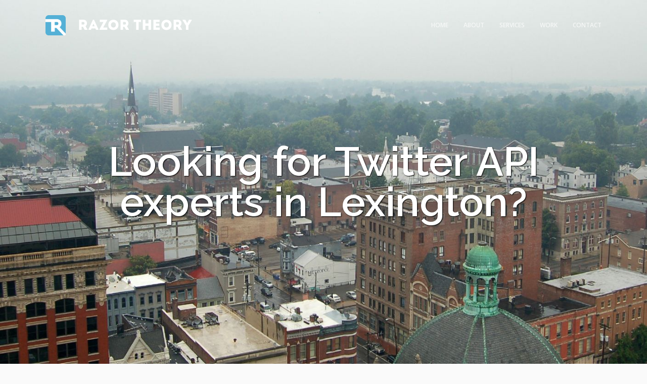

--- FILE ---
content_type: text/html; charset=utf-8
request_url: https://razortheory.com/twitter-api-experts-in-lexington/
body_size: 6221
content:


<!doctype html>
<!--[if lt IE 7]> <html class="no-js ie6 oldie" lang="en" prefix="og: http://ogp.me/ns#"> <![endif]-->
<!--[if IE 7]>    <html class="no-js ie7 oldie" lang="en" prefix="og: http://ogp.me/ns#"> <![endif]-->
<!--[if IE 8]>    <html class="no-js ie8 oldie" lang="en" prefix="og: http://ogp.me/ns#"> <![endif]-->
<!--[if gt IE 8]><!--> <html class="no-js" lang="en-US" prefix="og: http://ogp.me/ns#"> <!--<![endif]-->
<head>

    <meta charset="utf-8">
    <meta name="viewport" content="width=device-width, initial-scale=1.0, maximum-scale=1.0, user-scalable=0" />
    <meta http-equiv="Content-Type" content="text/html; charset=UTF-8" />
    
    <meta content="web applications, mobile applications, django, python, angular.js, MVP, startups, big data, javascript, HTML5, CSS3, web design, experts, offshoring." name="keywords">
    <title> Twitter API Development | Lexington </title>

    <!-- Twitter Card data -->
    <meta name="twitter:card" content="summary" />
    <meta name="twitter:title" content="Web & Mobile Apps | Razor Theory "/>
    <meta name="twitter:description" content="Developing web applications using Python and Django. On time and on budget." />
    <meta name="twitter:image" content="//d1bx9b6mvzngv6.cloudfront.net/static/images/logo.jpg" />
    <meta name="twitter:url" content="https://razortheory.com/twitter-api-experts-in-lexington/" />


    <!-- Open Graph data -->
    <meta property="og:url" content="https://razortheory.com/twitter-api-experts-in-lexington/">
    <meta property="og:image" content="//d1bx9b6mvzngv6.cloudfront.net/static/images/logo_2.jpg">
    <meta property="og:title" content="Web & Mobile Apps | Razor Theory " >
    <meta property="og:description" content="Web & Mobile Apps | Razor Theory "/>

    <!-- FONTS -->
    <link href='//fonts.googleapis.com/css?family=Open+Sans:300,400,800,600|Raleway:300,600,900' rel='stylesheet' type='text/css'>
    <!-- FONTS -->

    <!-- CSS -->
    <link rel="stylesheet" href="https://d1bx9b6mvzngv6.cloudfront.net/static/cache/css/35f95d6cac2a.css" type="text/css" media="all" />

    <!--<link rel='stylesheet' id='jplayer-style-css'  href='//d1bx9b6mvzngv6.cloudfront.net/static/files/jplayer/jplayer.css' type='text/css' media='all' />-->

    
    

    <!-- CSS -->

    <!-- FAVICON -->
    <link rel="shortcut icon" href="//d1bx9b6mvzngv6.cloudfront.net/static/images/favicon.ico"/>
    <!-- FAVICON -->

    <!-- JQUERY LIBRARY & MODERNIZR -->
    <script src="//d1bx9b6mvzngv6.cloudfront.net/static/files/js/jquery-1.9.1.min.js"></script>
    <script src='//d1bx9b6mvzngv6.cloudfront.net/static/files/js/jquery.modernizr.min.js'></script>
    <!-- JQUERY LIBRARY & MODERNIZR -->

    
    <script>
        (function(i,s,o,g,r,a,m){i['GoogleAnalyticsObject']=r;i[r]=i[r]||function(){
        (i[r].q=i[r].q||[]).push(arguments)},i[r].l=1*new Date();a=s.createElement(o),
        m=s.getElementsByTagName(o)[0];a.async=1;a.src=g;m.parentNode.insertBefore(a,m)
        })(window,document,'script','//www.google-analytics.com/analytics.js','ga');

        ga('create', 'UA-53775075-1', 'auto');
        ga('require', 'linkid', 'linkid.js');
        ga('send', 'pageview');
    </script>
    
    


</head>

<body>

<div itemscope itemtype="http://schema.org/Organization">





<!-- PAGE CONTENT -->
<div id="page-content" class="fixed-header">

    
<!-- HEADER -->
<header id="header" class="header-overlay ">
    <div class="header-inner wrapper clearfix">
        <div id="logo" class="left-float">
            <div id="overlay-logo">
                <a itemprop="url" href="/">
                    <link itemprop="logo" href="//d1bx9b6mvzngv6.cloudfront.net/static/images/razor_logo_white.png" />
                    <span class="logotype white-logo white-logo-40"></span>
                    <span itemprop="name" itemprop="brand" class="logo_text">RAZOR THEORY</span>
                </a>
            </div>
            <div id="default-logo">
                <a href="/">
                    <span class="logotype white-logo white-logo-40"></span>
                    <span class="logo_text default" style="color:#262626;">RAZOR THEORY</span>
                </a>
            </div>
        </div>
        <div class="menu right-float clearfix">
            <nav id="main-nav">
                <ul>
                    
                        <li class="current-menu-item"><a href="/#home" class="scroll-to">Home</a></li>
                        <li><a itemprop="url" href="/#about" class="scroll-to">About</a></li>
                        <li><a itemprop="url" href="/#service" class="scroll-to">Services</a></li>
                        <li><a itemprop="url" href="/#works" class="scroll-to">Work</a></li>
                        <li><a itemprop="url" href="/#contact" class="scroll-to">Contact</a></li>
                    
                </ul>
            </nav>
        </div>
    </div> <!-- END .header-inner -->
</header> <!-- END header -->
<!-- HEADER -->    


	<!-- PAGEBODY -->
	<div class="page-body">
        
    <section style="border-bottom: 2px solid #ebebeb;">

        <div id="city" class="horizontalsection text-light parallax-section" style="background:url(https://d1bx9b6mvzngv6.cloudfront.net/media/Lexington_Kentucky_downtown.jpg)
                                                    center center repeat; background-size: cover; position: relative;">
            <div class="horizontalinner wrapper image-city-large">
                <div class="testimonial-item">
                    <h2 class="image-large-text">
                        Looking for Twitter API experts in Lexington?
                    </h2>
                </div>
            </div>
        </div>

        <div class="wrapper" style="padding: 50px 50px">
                <p class="tech-city-content">
                    <strong>RAZOR THEORY</strong> is fully equipped to deliver exceptional service with attention to detail that
                    most Twitter API experts in Lexington could only dream of offering. While many 
                    startups and software development companies find it difficult to find good Twitter API 
                    experts in Lexington, or even in United States, our team at <strong>RAZOR THEORY</strong> 
                    has some of the best Twitter API experts to deliver software that will be a sure hit with 
                    your customers.<br/>Even though we aren’t based in Lexington our team will make you feel as if we’re working right next door.
                </p>
        </div>

    
        <div style="padding: 50px; border-top: 2px solid #ebebeb">
            <div class="wrapper">

                <div class="section-title">
                    <h2>Curious?</h2>
                    <div class="separator size-small"><span></span></div>
                    <h4 class="subtitle">
                        <span itemprop="description">Here’s how we separate ourselves from the rest</span>
                    </h4>
                </div>
               
                <div class="column-section clearfix">
                    <div class="column one-half">

                        <h4 class="readmore-button">Ultimate proficiency in Twitter API</h4>
                        <p class="column-content">Our team has the expertise in Twitter API that’s second to none. Twitter API allows for a smooth access to Twitter data. You can create a new post, have a look at any profile including followers and explore various features that constantly multiply due to the regular updates.</p>

                        
                        

                        <h4 class="readmore-button">Personalized service</h4>
                        <p class="column-content">We treat you like you’re our only client. Our team will make sure that every question you
                        have is answered and every concern you have is addressed.</p>

                        <h4 class="readmore-button">Satisfaction guaranteed</h4>
                        <p class="column-content">We guarantee 100% satisfaction. Don’t believe us? Simply view feedback from our many
                        satisfied customers on how <strong>RAZOR THEORY</strong> has helped to create software they can’t stop raving about.</p>

                    </div>
                    <div class="column one-half last-col">

                        
                        

                        <h4 class="readmore-button">Quick and easy communication</h4>
                        <p class="column-content">We can be reached instantly. Fill out our handy <a class="scroll-to" href="#contact">contact form</a> or email us at <a itemprop="email" href="/cdn-cgi/l/email-protection#3058597042514a5f424458555f42491e535f5d">hi@razor<span style="display: none;">no spam please</span>theory.com </a>. You can also call us at +375 17 20 96 774. Or if you’re near our office feel free to drop by and discuss your project. Cup of coffee on us.</p>

                        <h4 class="readmore-button">In house engineering team</h4>
                        <p class="column-content">Unlike other software development firms, we do all of our development in house by our qualified
                        engineering experts for the highest level of quality assurance.</p>

                        <h4 class="readmore-button">Full service solutions</h4>
                        <p class="column-content">We pride ourselves in offering support from the very start to after we have delivered your
                        project, saving you valuable time and costs associated with developing software with
                        multiple firms.</p>
                    </div>
                    </div>

                    <p class="tech-city-content">Great software isn’t bound by geography, and neither should you. If you’re
                        looking for Twitter API experts in Lexington, we can deliver your project on time and on spec.<br/><br/> Great
                        stories begin with hello. Let’s start your story today.
                    </p>

                </div>


               
            </div>
    </section>

    
        

<!-- PORTFOLIO -->
<section id="works">
    <div class="section-inner">

        <div class="wrapper">
            <div class="section-title" style="margin-bottom: 25px;">
                
                    <h2>Twitter API works</h2>
                
                    <div class="separator size-small"><span></span></div>
            </div>
        </div> <!-- END .wrapper -->


    <!-- AJAX AREA -->
    <div id="ajax-portfolio" class="ajax-section">
        <div id="ajax-loader">
            <div class="loader-icon">
                <span class="spinner"></span><span></span>
            </div>
        </div>
        <div class="ajax-content clearfix">
            <!-- THE LOADED CONTENT WILL BE ADDED HERE -->
        </div>
    </div>
    <!-- AJAX AREA -->

    <div class="wrapper">
        <ul id="portfolio-filter" class="filter clearfix" data-related-grid="portfolio-grid">
        
            


        </ul>
        <div id="portfolio-grid" class="masonry portfolio-entries portfolio-spaced clearfix" data-maxitemwidth="400">
            
                


<div class="portfolio-masonry-entry masonry-item mobileapp web ">
    <div class="entry-thumb portfolio-thumb">
        <div class="imgoverlay text-light">
            <a href="/works/celeb-stalker/" class=" portfolio-link" data-name="celeb-stalker">
                <div class="device-frame">
                    
                        
                            <img src="https://d1bx9b6mvzngv6.cloudfront.net/static/files/images/android-phone-style-cover.png" alt="http://celebstalker.com/ preview screenshot"
                                    data-no-retina >
                        
                    
                    
                    <img class="android-phone-style-cover"
                         src="
                         
                         https://d1bx9b6mvzngv6.cloudfront.net/media/portfolio/139645848528400_d585ebdc32756892.png.569.4x998.2_q85_crop.jpg
                         
                         " data-no-retina >
                    
                </div>
                <div class="overlay">
                    <span class="overlaycolor"></span>
                    <div class="overlayinfo">
                        
                            <h6>
                                
                                    Mobile App <br/>
                                
                                    Web 
                                
                            </h6>
                        
                    </div>
                </div>
            </a>
        </div>
    </div>

    <div class="entry-intro portfolio-intro">
        <div class="intro-headline portfolio-intro-headline">
            <h5 class="portfolio-name"><a href="portfolio-single-sidebar.html" class="load-content"><strong>Celeb Stalker</strong></a></h5>
        </div>
    </div>
</div> <!-- END .portfolio-masonry-entry -->

            
                


<div class="portfolio-masonry-entry masonry-item design mobileapp web ">
    <div class="entry-thumb portfolio-thumb">
        <div class="imgoverlay text-light">
            <a href="/works/lobstr/" class=" portfolio-link" data-name="lobstr">
                <div class="device-frame">
                    
                        
                    
                    
                    <img class="no-frame-cover"
                         src="
                         
                         https://d1bx9b6mvzngv6.cloudfront.net/media/portfolio/lobstr_preview.png
                         
                         " data-no-retina >
                    
                </div>
                <div class="overlay">
                    <span class="overlaycolor"></span>
                    <div class="overlayinfo">
                        
                            <h6>
                                
                                    Design <br/>
                                
                                    Mobile App <br/>
                                
                                    Web 
                                
                            </h6>
                        
                    </div>
                </div>
            </a>
        </div>
    </div>

    <div class="entry-intro portfolio-intro">
        <div class="intro-headline portfolio-intro-headline">
            <h5 class="portfolio-name"><a href="portfolio-single-sidebar.html" class="load-content"><strong>Lobstr</strong></a></h5>
        </div>
    </div>
</div> <!-- END .portfolio-masonry-entry -->

            
            <!--<div class="portfolio-masonry-entry masonry-item branding">-->
                <!--<div class="entry-thumb portfolio-thumb">-->
                    <!--<div class="imgoverlay text-light">-->
                        <!--<a href="portfolio-single-default.html" class="load-content">-->
                            <!--<img src="//d1bx9b6mvzngv6.cloudfront.net/static/files/uploads/550x350.jpg" alt="SEO IMAGE NAME" />-->
                        <!--<div class="overlay"><span class="overlaycolor"></span><div class="overlayinfo"><h6>Branding</h6></div></div>-->
                        <!--</a>-->
                    <!--</div>-->
                <!--</div>-->
                <!--<div class="entry-intro portfolio-intro">-->
                    <!--<div class="intro-headline portfolio-intro-headline">-->
                        <!--<h5 class="portfolio-name"><a href="portfolio-single-default.html" class="load-content"><strong>Project Name</strong></a></h5>-->
                    <!--</div>-->
                <!--</div>-->
            <!--</div> [> END .portfolio-masonry-entry <]-->
        </div> <!-- END #portfolio-grid -->
    </div> <!-- END .wrapper -->

    <div class="spacer spacer-big"></div>

    </div> <!-- END .section-inner-->
</section> <!-- END SECTION #portfolio-->
<!-- PORTFOLIO -->

    
    

<div id="parallax-video" class="horizontalsection text-light videobg-section"
    data-videofile="//d1bx9b6mvzngv6.cloudfront.net/static/files/uploads/minsk"
    data-videowidth="1280"
    data-videoheight="720"
    data-videoposter="//d1bx9b6mvzngv6.cloudfront.net/static/files/images/minsk-cool.jpg"
    data-videoparallax="true"
    data-videooverlaycolor="#000000"
    data-videooverlayopacity="0.6">
    <div class="horizontalinner wrapper">
        <div class="section-title sr-animation">
            <h2>We Are Ready</h2>
            <div class="separator size-small"><span></span></div>
            <h4 class="subtitle">
                Our in-house <br>
                engineering team is ready for a new challenge.</h4>
        </div>
        <p class="align-center"><a href="#contact" class="scroll-to sr-button sr-button4 medium-button">Contact us</a></p>
    </div>   
</div> <!-- END #parallax-video -->

    <section id="contact" class="no-padding">
    <div class="spacer spacer-big"></div>
    <div class="section-inner">
        <div class="wrapper">
        <div class="section-title">
            <h2>Contact us</h2>
            <div class="separator size-small"><span></span></div>
            <h4 class="subtitle">We’d love to know about your project<br/> and discuss how we could help.</h4>
        </div>
        
        <div class="column-section clearfix contact-us-section">
            <div class="column one-half">
    
    <form id="contact-form" class="checkform" action="." method="post" target="/submit-contact-form/">
    <input type='hidden' name='csrfmiddlewaretoken' value='sz9Zv4810sDkUBXVZN7T2n2oln6gdRTR' />
    <div class="form-row clearfix">
        <label for="id_client_name">Your Name:</label>
        <input id="id_client_name" maxlength="30" name="client_name" type="text" />
        
    </div>

    <div class="form-row clearfix">
        <label for="id_client_email">Email Address:</label>
        <input id="id_client_email" maxlength="75" name="client_email" type="email" />
        
    </div>

    <div class="form-row clearfix">
        <label for="id_project_name">Project Name:</label>
        <input id="id_project_name" maxlength="50" name="project_name" type="text" />
        
    </div>

    <div class="form-row clearfix textbox">
        <label for="id_comments">Comments or Work Thoughts:</label>
        <textarea cols="40" id="id_comments" name="comments" rows="10">
</textarea>
        
    </div>

    <div class="form-row clearfix">
        <label for="id_duration">Expected Duration:</label>
        <select id="id_duration" name="duration">
<option value="" selected="selected">---------</option>
<option value="w">A week or two</option>
<option value="m">Around a month</option>
<option value="mm">Several months</option>
<option value="y">About a year</option>
<option value="o">Long-term (ongoing)</option>
<option value="?">Not sure yet</option>
</select>
        
    </div>

    <div class="form-row clearfix">
        <label for="id_urgency">When Do You Need To Start:</label>
        <select id="id_urgency" name="urgency">
<option value="" selected="selected">---------</option>
<option value="1">ASAP (in one month or less)</option>
<option value="2">Soon (in 1-3 months)</option>
<option value="3">In 3 months or more</option>
</select>
        
    </div>

    <div id="form-note">
        <!--<div class="alert alert-error">-->
            <!--<h6><strong>Error</strong>: Please check your entries!</h6>-->
        <!--</div>-->
    </div>

    <div class="form-row form-submit">
        <input id="send-contact" type="submit" name="submit_form" class="submit" value="Send" />
    </div>
</form>
</div>

            <div class="column one-half last-col">
    <h5 class="readmore-button"><strong>Get in touch</strong></h5>
    <p class="contact-us-text">
        Drop us a line with a brief info and we’ll get back to you asap.<br/>
        Or just send us an email at address below.
        <br/><br/>
        <strong>Lots of great stories begin with a simple "Hi".</strong>
    </p>
    <div class="spacer spacer-small"></div>
    <h5 class="readmore-button"><strong>Projects we love</strong></h5>
    <div style="margin-top: 30px;" class="column-section clearfix">
        <div class="column one-fourth">
            <ul class="list-nostyle">
                <li><i class="fa fa-check rt-color"></i>Smart web apps</li>
                <li><i class="fa fa-check rt-color"></i>Clean web design</li>
                <li><i class="fa fa-check rt-color"></i>Beautiful mobile apps</li>
                <li><i class="fa fa-check rt-color"></i>Startups & new ideas</li>
                <li><i class="fa fa-check rt-color"></i>Cloud-based solutions</li>
            </ul>
        </div>
        <div class="column one-fourth last-col">
            <ul class="list-nostyle">
                <li><i class="fa fa-check rt-color"></i>Django, Python and JS</li>
                <li><i class="fa fa-check rt-color"></i>DLT, blockchain & crypto</li>
                <li><i class="fa fa-check rt-color"></i>Internet of Things (IoT)</li>
                <li><i class="fa fa-check rt-color"></i>High-load & big data</li>
                <li><i class="fa fa-check rt-color"></i>RESTful API development</li>
            </ul>
        </div>
    </div>
    <div class="spacer spacer-small"></div>
    <p>
        <a itemprop="email" href="/cdn-cgi/l/email-protection#ed8584ad9f8c97829f998588829f94c38e8280">hi@razor<span style="display: none;">no spam please</span>theory.com </a><br>
    </p>
    </div>
</div>

        </div>
        
        </div> <!-- END .wrapper-->
        
        <div class="spacer spacer-big"></div>
    
    </div> <!-- END .section-inner-->
</section>
<!-- CONTACT -->


    <script data-cfasync="false" src="/cdn-cgi/scripts/5c5dd728/cloudflare-static/email-decode.min.js"></script><script>
        $("#city").css("height", $(window).height());
    </script>



        
            <!-- FOOTER -->
<footer>
    <div class="footerinner wrapper align-center text-light">
        <a id="backtotop" href="#" class="sr-button sr-buttonicon small-iconbutton"><i class="fa fa-angle-up"></i></a>
        <div class="copyright">
            <span class="left-float terms-pages">
                <span class="pp-page"><a href="/privacy/">Privacy Policy</a></span>
                <span class="tos-page"><a href="/terms/">Terms of Use</a></span>
            </span>

            <span class="right-float">&copy; 2025 Razor Theory. All Rights Reserved</span>
        </div>


    </div>
</footer>
<!-- FOOTER -->

        
 	</div> <!-- END .page-body -->
	<!-- PAGEBODY -->

</div> <!-- END #page-content -->
<!-- PAGE CONTENT -->


<!-- SCRIPTS -->
<script type="text/javascript" src="https://d1bx9b6mvzngv6.cloudfront.net/static/cache/js/79a5888f5606.js"></script>
    <script type='text/javascript' src='//d1bx9b6mvzngv6.cloudfront.net/static/files/js/jquery.bgvideo.min.js'></script>




<!-- SCRIPTS -->
</div>
<script defer src="https://static.cloudflareinsights.com/beacon.min.js/vcd15cbe7772f49c399c6a5babf22c1241717689176015" integrity="sha512-ZpsOmlRQV6y907TI0dKBHq9Md29nnaEIPlkf84rnaERnq6zvWvPUqr2ft8M1aS28oN72PdrCzSjY4U6VaAw1EQ==" data-cf-beacon='{"version":"2024.11.0","token":"e99cc50770db4768aa70b1bdc315d116","r":1,"server_timing":{"name":{"cfCacheStatus":true,"cfEdge":true,"cfExtPri":true,"cfL4":true,"cfOrigin":true,"cfSpeedBrain":true},"location_startswith":null}}' crossorigin="anonymous"></script>
</body>
</html>


--- FILE ---
content_type: text/css
request_url: https://d1bx9b6mvzngv6.cloudfront.net/static/cache/css/35f95d6cac2a.css
body_size: 107657
content:
html,body,div,span,applet,object,iframe,h1,h2,h3,h4,h5,h6,p,blockquote,pre,a,abbr,acronym,address,big,cite,code,del,dfn,em,font,img,ins,kbd,q,s,samp,small,strike,strong,sub,sup,tt,var,b,u,i,center,dl,dt,dd,ol,ul,li,fieldset,form,label,legend,table,caption,tbody,tfoot,thead,tr,th,td{margin:0;padding:0;border:0;outline:0;font-size:100%}ol,ul{list-style:none}:focus{outline:0}input[type=text],input[type=password],input[type=submit],textarea,select{-moz-appearance:none;-webkit-appearance:none}.clearfix:after{content:"";display:block;clear:both;visibility:hidden;font-size:0;height:0}.clearfix{*display:inline-block;height:1%}.clear{clear:both;display:block;font-size:0;height:0;line-height:0;width:100%}article,aside,details,figcaption,figure,footer,header,hgroup,menu,nav,section,dialog{display:block}audio,canvas,video{display:inline-block;*display:inline;*zoom:1}audio:not([controls]){display:none}[hidden]{display:none;visibility:hidden}html{height:100%;font-size:100%;-webkit-text-size-adjust:100%;-ms-text-size-adjust:100%;position:relative}body{font-family:'Open Sans','Helvetica Neue',Helvetica,Arial,sans-serif;font-weight:300;font-size:14px;line-height:22px;color:#666;text-align:left;position:relative;background:#fafafa;height:100%}::selection{background:#ffe49c;color:#262626}::-moz-selection{background:#ffe49c;color:#262626}::-webkit-selection{background:#ffe49c;color:#262626}@font-face{font-family:'Intro-Regular';font-style:normal;font-weight:bold;src:url('/static/files/fonts/Intro.otf') format("opentype")}h1,h2,h3,h4,h5,h6{font-family:'Raleway';font-weight:400;color:#262626}.text-light h1,.text-light h2,.text-light h3,.text-light h4,.text-light h5,.text-light h6{color:#fff}h1{font-size:100px;line-height:130px}h2{font-size:40px;line-height:60px}h3{font-size:32px;line-height:48px}h4{font-size:22px;line-height:34px}h5{font-size:18px;line-height:26px}h6{font-size:16px;line-height:22px}h1 b,h2 b,h3 b,h4 b,h5 b,h6 b,h1 strong,h2 strong,h3 strong,h4 strong,h5 strong,h6 strong{font-weight:600}div h1,div h2,div h3,div h4,div h5,div h6{margin-top:20px}div h1:first-child,div h2:first-child,div h3:first-child,div h4:first-child,div h5:first-child,div h6:first-child{margin-top:0}.subtitle{margin-top:5px;font-weight:300;color:#666;letter-spacing:.04em}.text-light .subtitle{opacity:.9;filter:alpha(opacity=90);-ms-filter:"progid:DXImageTransform.Microsoft.Alpha(Opacity=90)"}.section-title{text-align:center;margin-top:-10px;margin-bottom:100px}.section-title h2{text-transform:uppercase;letter-spacing:-0.05em;font-weight:900}.widget-title{text-transform:uppercase}input[type=text],input[type=password],input[type=email],textarea{font-family:'Open Sans','Helvetica Neue',Helvetica,Arial,sans-serif;font-weight:400;font-size:12px;background:#fff;border:1px solid #d9d9d9;line-height:18px;height:18px;color:#999;padding:10px 4px;border-radius:3px;-moz-border-radius:3px;-khtml-border-radius:3px;-webkit-border-radius:3x;transition:all 200ms linear}input[type=text]:focus,input[type=password]:focus,input[type=email]:focus,textarea:focus{border-color:#262626}input.false[type=text],input.false[type=password]:focus,input.false[type=email],textarea.false{border-color:#fa4d5a}input[type=text],input[type=password],input[type=email]{width:340px;max-width:97%}textarea{width:1100px;height:150px;max-width:97%;padding:11px 4px 8px 4px;line-height:22px}.one-half input[type=text],.one-half input[type=password],.one-half input[type=email]{width:520px}.one-half textarea{width:520px}input[type=submit]{font-family:'Open Sans';font-weight:600;font-size:13px;line-height:22px;letter-spacing:.15em;text-transform:uppercase;text-align:center;display:block;border:none;color:#fff;background:#262626;cursor:pointer;padding:15px 40px;border-radius:3px;-moz-border-radius:3px;-khtml-border-radius:3px;-webkit-border-radius:3px;-webkit-transition:all 200ms linear;-moz-transition:all 200ms linear;-o-transition:all 200ms linear;-ms-transition:all 200ms linear;transition:all 200ms linear}input[type=submit]:hover{background-color:#54b0d6;transform:scale(1.07);-ms-transform:scale(1.07);-webkit-transform:scale(1.07)}select{border:3px solid #ebebeb;height:44px;width:auto;padding:8px;color:#808080;border-radius:0;-moz-border-radius:0x;-khtml-border-radius:0;-webkit-border-radius:0}select:hover{border-color:#262626}select option{cursor:pointer;padding:5px 7px}label{line-height:26px;width:100%;display:block;color:#262626}form{margin-top:20px}form .form-row{margin-top:15px;position:relative}form .form-submit{margin-top:30px}form .form-value{max-width:100%;position:relative;display:inline-block}div form:first-child,form .form-row:first-child{margin-top:0}#form-note{margin-top:20px}a{text-decoration:none;color:#54b0d6;cursor:pointer;-webkit-tap-highlight-color:rgba(0,0,0,0.0)}a:hover{color:#262626}.text-light a:hover{color:#fff}img,object,video{max-width:100%;height:auto;display:inline-block;margin:0;vertical-align:top}img{width:auto;max-width:100%;border:0;-ms-interpolation-mode:bicubic}p img{margin-top:20px}p img:first-child{margin-top:0}img.alignleft{margin:3px 20px 20px 0;float:left}img.alignright{margin:3px 0 20px 20px;float:right}.embeddedvideo{position:relative;padding-bottom:55%;padding-top:14px;height:0;overflow:hidden}.embeddedvideo iframe{display:block;position:absolute;top:0;left:0;width:100%;height:100%}ul{margin-top:20px;margin-left:15px;list-style:disc}div ul:first-child,li ul:first-child{margin-top:0}ol{margin-top:20px;margin-left:30px;list-style:decimal}div ol:first-child,li ol:first-child{margin-top:0}ul li,ol li{line-height:20px;margin-top:10px}ul li:first-child,ol li:first-child{margin-top:0}ul.list-nostyle{list-style:none!important;margin-left:0!important}ul.list-nostyle li>.fa{margin-right:10px}p{margin-top:20px}div p:first-child{margin-top:0}p.column-content{min-height:110px}.tech-city-content{font-size:22px;text-align:center;font-family:Raleway;line-height:34px;color:#262626;letter-spacing:.04em}strong,b,dt{font-weight:600}i,dfn,em{font-style:italic}strong i,b i,dt i,strong em,b em,dt em{font-style:italic;font-weight:bold}blockquote{margin-top:20px;font-size:16px;line-height:24px;font-family:'Raleway';font-weight:300;padding-left:20px;margin-left:20px;color:#262626;border-left:2px solid #d9d9d9}div blockquote:first-child{margin-top:0}blockquote p{margin:0}pre,code{padding:3px 0 3px 20px;margin-left:20px;margin-top:20px;font-size:11px;line-height:16px;display:block;border-left:2px solid #d9d9d9;color:#262626}div pre:first-child,div code:first-child{margin-top:0}#page-content{overflow:hidden;margin:0;min-width:1100px;position:relative}.wrapper{width:1100px;margin:0 auto}.main-content{width:740px}aside{width:300px}.left-float{float:left}.right-float{float:right}.align-center{text-align:center}.text-light{color:#fff}header{background:#fff;box-shadow:rgba(0,0,0,0.2) 0 0 3px;-moz-box-shadow:rgba(0,0,0,0.2) 0 0 3px;-webkit-box-shadow:rgba(0,0,0,0.2) 0 0 3px;width:100%;z-index:10000;position:relative}#logo{width:310px;padding:20px 0;max-width:100%;max-height:100%;height:60px;zoom:1;transition:all 200ms linear;-webkit-transition:all 200ms linear;-moz-transition:all 200ms linear;-o-transition:all 200ms linear;-ms-transition:all 200ms linear}#logo img{max-height:100%}.fixed-header header{position:fixed;left:0;top:0}.smallheader #logo{height:40px;padding:10px 0}.smallheader nav#main-nav>ul>li>a:first-child{line-height:40px;padding:10px 0}.smallheader nav#menu-controls>ul>li{height:40px;padding:10px 0}.smallheader nav#main-nav>ul>li>.sub-menu{top:60px}header.header-overlay{background:transparent;box-shadow:none;-moz-box-shadow:none;-webkit-box-shadow:none;position:absolute!important;left:0;top:0}header.header-overlay #default-logo{display:none}#page-loader{position:fixed;width:100%;height:100%;background:#fff;z-index:100001}.page-loader-inner{width:310px;height:120px;position:absolute;top:50%;margin-top:-50px;left:50%;margin-left:-150px;text-align:center}.page-loader-inner .loader-logo img{max-height:60px;max-width:300px}.page-loader-inner .loader-icon{position:absolute;top:90px;left:50%;margin-left:-10px}footer{background:#262626;padding:40px 0}footer a#backtotop{margin-bottom:10px}.logotype{display:inline-block}.white-logo,.logo_text{-webkit-transition:all 200ms linear;-moz-transition:all 200ms linear;-o-transition:all 200ms linear;-ms-transition:all 200ms linear;transition:all 200ms linear}.footer-logo{height:40px;width:40px;margin:0 auto;margin-top:0}.white-logo{background:url('/static/images/razor_logo_white.png');background-repeat:no-repeat;margin-top:10px}.smallheader .white-logo{margin-top:0}.white-logo-40{background-size:40px;width:40px;height:40px;border-radius:6px;border-bottom-right-radius:2px}div#overlay-logo .white-logo-40{margin-top:10px}.white-logo-60{background-size:60px;width:60px;height:60px;border-radius:8px;border-bottom-right-radius:4px}#overlay-logo a,#default-logo a{float:left}footer .copyright{font-size:13px;color:#ccc;margin-top:20px}@media(max-width:768px){footer .copyright{font-size:8px}}footer .tos-page{margin-left:20px}footer .terms-pages a{color:#ccc}.menu{position:relative}nav#main-nav{z-index:50}nav#main-nav ul{position:relative;z-index:49;margin:0;padding:0;list-style:none}nav#main-nav ul li{position:relative;z-index:45;float:left;margin:0 0 0 30px;padding:0;min-width:10px}nav#main-nav>ul>li>a{display:block;font-family:'Open Sans';font-weight:600;font-size:12px;line-height:60px;color:#262626;text-decoration:none;text-transform:uppercase;position:relative;z-index:45;padding:20px 0;width:auto;transition:all 200ms linear}.header-overlay nav#main-nav>ul>li>a{color:#fff;opacity:.7;filter:alpha(opacity=7);-ms-filter:"progid:DXImageTransform.Microsoft.Alpha(Opacity=70)"}nav#main-nav>ul>li:hover>a{z-index:48;color:#54b0d6}nav#main-nav>ul>li.current-menu-item>a,nav#main-nav>ul>li.current-menu-ancestor>a{color:#54b0d6}.header-overlay nav#main-nav>ul>li:hover>a,.header-overlay nav#main-nav>ul>li.current-menu-item>a,.header-overlay nav#main-nav>ul>li.current-menu-ancestor>a{color:#fff;opacity:1;filter:alpha(opacity=100);-ms-filter:"progid:DXImageTransform.Microsoft.Alpha(Opacity=100)"}nav#main-nav ul li .sub-menu{position:relative;position:absolute;top:100px;left:0;background:#262626;width:200px;padding:5px 0;display:none;z-index:47}nav#main-nav ul .sub-menu li{float:none;margin:0}nav#main-nav ul .sub-menu li a{font-family:'Open Sans';font-weight:400;color:#999;font-size:12px;line-height:20px;padding:7px 20px;display:block}nav#main-nav ul .sub-menu>li:hover>a,nav#main-nav ul .sub-menu>li.current-menu-item>a{color:#fff}nav#main-nav ul li ul li .sub-menu{position:absolute;top:0;left:200px}nav#menu-controls{display:none}nav#menu-controls ul{position:relative;z-index:49;margin:0;padding:0;list-style:none}nav#menu-controls ul li{float:left;margin:0 0 0 15px;padding:20px 0;height:60px;text-align:center;position:relative;width:12px;transition:all 200ms linear}nav#menu-controls>ul>li a{display:inline-block;color:#262626;padding:2px;border:1px solid transparent;border-radius:10px;-moz-border-radius:10px;-khtml-border-radius:10px;-webkit-border-radius:10px;position:absolute;top:50%;left:0;margin-top:-6px}nav#menu-controls>ul>li.current-menu-item>a{border-color:#54b0d6}nav#menu-controls>ul>li.current-menu-item>a span.c-dot{opacity:0;filter:alpha(opacity=0);-ms-filter:"progid:DXImageTransform.Microsoft.Alpha(Opacity=0)"}nav#menu-controls>ul>li a span.c-dot{display:block;height:6px;width:6px;background:#262626;border-radius:50%;-moz-border-radius:50%;-khtml-border-radius:50%;-webkit-border-radius:50%}nav#menu-controls>ul>li a:hover span.c-dot{background:#54b0d6}nav#menu-controls>ul>li a span.c-name{position:absolute;font-family:'Open Sans';font-weight:400;font-size:10px;text-transform:uppercase;width:100px;left:-44px;bottom:12px;opacity:0;filter:alpha(opacity=0);-ms-filter:"progid:DXImageTransform.Microsoft.Alpha(Opacity=0)";-webkit-transition:opacity .2s ease-in-out;-moz-transition:opacity .2s ease-in-out;-o-transition:opacity .2s ease-in-out;-ms-transition:opacity .2s ease-in-out;transition:opacity .2s ease-in-out}nav#menu-controls>ul>li a:hover span.c-name{opacity:1;filter:alpha(opacity=100);-ms-filter:"progid:DXImageTransform.Microsoft.Alpha(Opacity=100)"}.open-responsive-nav{padding:10px 0;text-indent:-9999px;display:block;display:none}.open-responsive-nav span{display:block;width:40px;height:40px;background:url('//d1bx9b6mvzngv6.cloudfront.net/static/files/images/sprites.png') -340px 0 no-repeat}.header-overlay .open-responsive-nav span{background-position:-370px 0}#menu-responsive{position:absolute;background:#262626;padding:0;top:60px;right:-270px;width:260px;z-index:10000;box-shadow:rgba(0,0,0,0.2) 0 0 3px;-moz-box-shadow:rgba(0,0,0,0.2) 0 0 3px;-webkit-box-shadow:rgba(0,0,0,0.2) 0 0 3px}nav#responsive-nav ul{margin:0;padding:0;list-style:none}nav#responsive-nav>ul{border-bottom:1px solid #333}nav#responsive-nav ul li{margin:0;padding:0;border-top:1px solid #333;position:relative}nav#responsive-nav>ul>li:first-child{border-top:none}nav#responsive-nav>ul li>a{display:block;color:#ccc;font-family:'Open Sans';font-weight:600;font-size:12px;text-transform:uppercase;line-height:24px;padding:8px 20px;transition:all 200ms linear}nav#responsive-nav>ul>li:hover>a,nav#responsive-nav>ul>li.current-menu-item>a{color:#fff}nav#responsive-nav .sub-menu li a{display:block;font-weight:400;text-transform:inherit;color:#ccc;line-height:20px;padding:10px 20px 10px 40px;font-size:12px}.home-slider-container{width:100%;position:relative;padding:0}.home-slider-container ul{margin-top:0;margin-left:0;list-style:none}.home-slider-container ul li{line-height:0;margin-top:0}section{}.section-inner{padding-top:100px}.no-padding .section-inner{padding-top:0}.horizontalsection .horizontalinner{padding:100px 0}.portfolio-entries{width:110%}.portfolio-entries .masonry-item{width:24.98%;margin-right:0;margin-bottom:0;float:left}.portfolio-spaced .masonry-item{margin-right:10px;margin-bottom:10px}.portfolio-entries .portfolio-intro{padding:20px 0;text-align:center}.portfolio-name{text-transform:uppercase}.portfolio-name a{color:#262626}.portfolio-name a:hover{color:#54b0d6}#portfolio-carousel{}#portfolio-carousel .carousel-item{margin:0 5px}.portfolio-section-wrapper{padding-top:100px}#portfolio-single{background:#fff;padding-top:100px}#portfolio-single .project-title{position:relative;margin:0}#portfolio-single .project-title .project-name{display:inline-block;max-width:80%}#portfolio-single .social-share{margin-top:20px}#portfolio-single .portfolio-media,#portfolio-single .portfolio-content{margin-top:25px;position:relative}.single-pagination{margin:0;padding:0;list-style:none}.single-pagination li{padding:0;margin:0;position:absolute;top:50%;margin-top:-15px!important}.single-pagination li a{background:url('//d1bx9b6mvzngv6.cloudfront.net/static/files/images/sprites.png') no-repeat;display:block;width:30px;height:30px;text-indent:-9999px;-webkit-transition:opacity .1s ease-in-out;-moz-transition:opacity .1s ease-in-out;-o-transition:opacity .1s ease-in-out;-ms-transition:opacity .1s ease-in-out;transition:opacity .1s ease-in-out;opacity:.3;filter:alpha(opacity=30);-ms-filter:"progid:DXImageTransform.Microsoft.Alpha(Opacity=30)"}.single-pagination li a:hover{opacity:1;filter:alpha(opacity=100);-ms-filter:"progid:DXImageTransform.Microsoft.Alpha(Opacity=100)"}.single-pagination li.next{right:0}.single-pagination li.prev{left:0}.single-pagination li.next a{background-position:-220px 0}.single-pagination li.prev a{background-position:-250px 0}.ajax-section{padding-bottom:100px;position:relative;display:none}.ajax-content{display:none}#ajax-loader{position:absolute;width:100%;height:100%;top:0;left:0;z-index:0;display:none}#ajax-loader .loader-icon{position:absolute;top:40px;left:50%;margin-left:-10px}.close-project{text-align:center;position:absolute;width:100%;bottom:60px;left:560px;display:none}.close-project a{display:inline-block;width:30px;height:30px;text-indent:-9999px;background:url('//d1bx9b6mvzngv6.cloudfront.net/static/files/images/sprites.png') -310px 0 no-repeat;-webkit-transition:opacity .1s ease-in-out;-moz-transition:opacity .1s ease-in-out;-o-transition:opacity .1s ease-in-out;-ms-transition:opacity .1s ease-in-out;transition:opacity .1s ease-in-out;opacity:.3;filter:alpha(opacity=30);-ms-filter:"progid:DXImageTransform.Microsoft.Alpha(Opacity=30)"}.close-project a:hover{opacity:1;filter:alpha(opacity=100);-ms-filter:"progid:DXImageTransform.Microsoft.Alpha(Opacity=100)"}.filter{margin:0;padding:0;list-style:none;text-align:center;margin-bottom:33px}.filter li{padding:0 13px 0 15px;margin:0;display:inline-block}.filter li a{line-height:20px;color:#262626;text-transform:uppercase;font-family:'Raleway';font-weight:600;font-size:13px;letter-spacing:.1em;padding-bottom:2px;margin-bottom:7px;display:block;border-bottom:2px solid transparent}.filter li a.active,.filter li a:hover{border-color:#54b0d6}.blog-entry{border-top:1px solid #d9d9d9;padding-top:60px;margin-top:60px}div .blog-entry:first-child{border:none;padding:0;margin:0}.blog-date{width:70px;float:left;color:#262626;text-align:center}.blog-date .date-day{display:block;font-family:'Open Sans';font-weight:800;font-size:60px;line-height:50px;margin-bottom:10px}.blog-date .date-month{display:block;font-family:'Open Sans';font-weight:600;font-size:12px;line-height:14px;text-transform:uppercase;letter-spacing:.1em}.blog-content{width:630px;float:right}.blog-media{margin-bottom:40px}.blog-headline .post-name a{color:#262626}.blog-headline .post-name a:hover{color:#54b0d6}.blog-headline .post-meta{color:#999;margin-top:0;font-size:13px;text-transform:uppercase}.blog-headline .post-meta a{color:#999}.blog-headline .post-meta a:hover{color:#262626}.blog-intro{margin-top:20px}.readmore-button{line-height:20px;color:#262626;text-transform:uppercase;font-family:'Raleway';font-weight:600;font-size:13px;letter-spacing:.1em;padding-bottom:2px;display:inline-block;border-bottom:2px solid #262626}.readmore-button:hover{border-color:#54b0d6}.blog-content .quote-author,.blog-content .link-name{color:#999;margin-top:10px;font-size:13px;text-transform:uppercase}#blog-grid{width:110%;margin-bottom:60px}#blog-grid .masonry-item{width:340px;margin-right:40px;margin-bottom:40px;float:left;border:none}.masonry-item .blog-media{margin-bottom:20px}.masonry-item .blog-media .flexslider{margin-bottom:40px}#blog-comments{border-top:1px solid #d9d9d9;margin-top:60px;padding-top:60px}#blog-comments ul{background:none;list-style:none;margin:0;padding:0}#blog-comments .comment-list{margin-top:40px}#blog-comments .comment{background:none;padding:0;margin-top:30px;border-top:1px solid #d9d9d9;padding-top:30px;overflow:hidden}#blog-comments .comment-list>.comment:first-child{border-top:none;margin-top:0;padding-top:0}#blog-comments .comment .children{margin-left:70px}#blog-comments .user{float:left;width:50px}#blog-comments .comment-content{margin-left:70px;position:relative}#blog-comments .comment-date{color:#999;font-size:13px;font-family:'Raleway';font-weight:300}#blog-leavecomment{margin-top:60px}#entries-pagination{margin:60px 0 0 0;padding:60px 0 0 0;list-style:none;border-top:1px solid #d9d9d9}#entries-pagination li{margin:0;padding:0}#entries-pagination li a{background:url('//d1bx9b6mvzngv6.cloudfront.net/static/files/images/sprites.png') no-repeat;display:block;width:30px;height:30px;text-indent:-9999px;-webkit-transition:opacity .1s ease-in-out;-moz-transition:opacity .1s ease-in-out;-o-transition:opacity .1s ease-in-out;-ms-transition:opacity .1s ease-in-out;transition:opacity .1s ease-in-out;opacity:.3;filter:alpha(opacity=30);-ms-filter:"progid:DXImageTransform.Microsoft.Alpha(Opacity=30)"}#entries-pagination li.next{float:right}#entries-pagination li.next a{background-position:-220px 0}#entries-pagination li.prev{float:left}#entries-pagination li.prev a{background-position:-250px 0}#entries-pagination li a:hover{opacity:1;filter:alpha(opacity=100);-ms-filter:"progid:DXImageTransform.Microsoft.Alpha(Opacity=100)"}.column-section{margin-top:60px}div .column-section:first-child{margin-top:0}.column{float:left;margin-right:40px;min-height:1px}.one-full{width:100%;float:none;margin-right:0}.one-half{width:530px}.one-third{width:340px}.two-third{width:720px}.one-fourth{width:245px}.two-fourth{width:530px}.three-fourth{width:815px}.one-fifth{width:188px}.two-fifth{width:416px}.three-fifth{width:644px}.four-fifth{width:872px}.main-content .one-half{width:350px}.main-content .one-third{width:220px}.main-content .two-third{width:480px}.main-content .one-fourth{width:155px}.main-content .two-fourth{width:350px}.main-content .three-fourth{width:545px}.main-content .one-fifth{width:116px}.main-content .two-fifth{width:272px}.main-content .three-fifth{width:428px}.main-content .four-fifth{width:584px}aside .column{width:100%!important;float:none!important;margin-right:0!important}.last-col{margin-right:0!important}#map{width:100%;height:400px;overflow:hidden}#map img{max-width:inherit;height:auto}a.sr-button{display:inline-block;font-family:'Open Sans';font-weight:600;line-height:22px!important;letter-spacing:.15em;text-transform:uppercase;text-align:center;margin-bottom:5px;border-radius:3px;-moz-border-radius:3px;-khtml-border-radius:3px;-webkit-border-radius:3px;-webkit-transition:all 200ms linear;-moz-transition:all 200ms linear;-o-transition:all 200ms linear;-ms-transition:all 200ms linear;transition:all 200ms linear}a.sr-button:hover{background-color:#fff;color:#1a1a1a;transform:scale(1.07);-ms-transform:scale(1.07);-webkit-transform:scale(1.07)}a.mini-button{font-size:10px;padding:5px 10px;border-radius:2px;-moz-border-radius:2px;-khtml-border-radius:2px;-webkit-border-radius:2px}a.small-button{font-size:11px;padding:10px 20px}a.medium-button{font-size:13px;padding:12px 40px}a.big-button{font-size:15px;padding:18px 50px}a.sr-button1{border:2px solid #999;color:#262626;background:transparent}a.sr-button1:hover{border-color:#262626;background-color:#262626;color:#fff}a.sr-button2{border:2px solid #262626;color:#262626;background:transparent}a.sr-button2:hover{background-color:#1a1a1a;color:#fff}a.sr-button3{border:2px solid #54b0d6;color:#54b0d6;background:transparent}a.sr-button3:hover{background:#54b0d6;color:#fff}a.sr-button4{border:2px solid #fff;color:#fff;background:transparent}a.sr-button4:hover{background-color:#fff;color:#262626}a.sr-button5{border:2px solid #54b0d6;color:#fff;background:#54b0d6}a.sr-button5:hover{background-color:#54b0d6;color:#fff}a.sr-button6{border:2px solid #262626;color:#fff;background:#262626}a.sr-button6:hover{background-color:#262626;color:#fff}a.sr-buttonicon{font-size:22px!important;border-radius:999px;-moz-border-radius:999px;-webkit-border-radius:999px;-o-border-radius:999px;border:2px solid #262626;color:#262626;height:40px!important;line-height:40px!important;vertical-align:middle;width:40px;padding:10px}a.sr-buttonicon:hover{background:#262626;color:#fff;transform:scale(1.15);-ms-transform:scale(1.15);-webkit-transform:scale(1.15)}a.sr-buttonicon.small-iconbutton{width:34px;height:35px!important;line-height:34px!important;padding:0}.text-light a.sr-buttonicon{border-color:#fff;color:#fff}.text-light a.sr-buttonicon:hover{background:#fff;color:#262626}.separator{width:100%;height:4px;line-height:0;padding:8px 0;text-align:center}.section-title .separator{padding:16px 0}.separator span{height:2px;background:#000;display:inline-block;width:100px;opacity:.15;filter:alpha(opacity=15);-ms-filter:"progid:DXImageTransform.Microsoft.Alpha(Opacity=15)"}.text-light .separator span{background:#fff;opacity:.2;filter:alpha(opacity=20);-ms-filter:"progid:DXImageTransform.Microsoft.Alpha(Opacity=20)"}.separator.size-full span{width:100%}.separator.size-medium span{width:220px}.separator.size-small span{width:100px}.separator.size-mini span{width:40px}.separator.height-small span{height:1px}.spacer{width:100%;display:block}.spacer.spacer-mini{height:15px}.spacer.spacer-small{height:40px}.spacer.spacer-medium{height:60px}.spacer.spacer-big{height:100px}.counter{margin-top:10px}div .counter:fist-child{margin-top:0}.counter-value{font-family:'Open Sans';font-weight:800;font-size:48px;line-height:60px}.counter-name{font-size:13px;text-transform:uppercase;margin-top:15px;letter-spacing:.1em}.column .iconbox{margin-top:40px}.column .iconbox:first-child{margin-top:0}.iconbox .fa{color:#54b0d6}.iconbox-content{float:right;width:290px}.one-half .iconbox-content{width:480px}.one-third .iconbox-content{width:290px}.one-fourth .iconbox-content{width:195px}.team-name{text-transform:uppercase}.team-role{margin-top:0}.team-info{margin-top:5px}@media only screen and (min-width:1025px){#quote .testimonial-item{text-align:center;margin-right:650px}}.testimonial-item{text-align:center}.slides .testimonial-item{padding-bottom:40px}.testimonial-name{font-size:13px;text-transform:uppercase;letter-spacing:.1em}.tabs{margin-top:20px}div .tabs:first-child{margin-top:0}.tabs ul.tab-nav{padding:0;margin:0;margin:0!important;list-style:none!important;position:relative;z-index:1}.tabs ul.tab-nav li{background:none;padding:0!important;float:left;margin:0 30px 0 0!important}.tabs ul.tab-nav li a{color:#262626;text-transform:uppercase;font-family:'Raleway';font-weight:600;font-size:13px;letter-spacing:.1em;line-height:20px;padding-bottom:2px;display:block;border-bottom:2px solid transparent}.text-light .tabs ul.tab-nav li a{color:#fff}.tabs ul.tab-nav li a:hover,.tabs ul.tab-nav li a.active{border-color:#54b0d6}.tabs .tab-container{margin-top:20px}.tabs .tab-container .tab-content{float:left;display:none}.tabs .tab-container .active{display:block}.accordion{margin-top:20px}div .accordion:first-child{margin-top:0}.toggle-item{margin-top:20px}div .toggle-item:first-child{margin-top:0}.toggle-item .toggle-title{width:100%;position:relative;cursor:pointer;overflow:hidden}.toggle-item .toggle-title .toggle-icon .fa{color:#262626;float:left;top:5px;position:relative}.text-light .toggle-item .toggle-title .toggle-icon .fa{color:#fff}.toggle-icon .fa-plus{display:block}.toggle-icon .fa-minus{display:none}.toggle-active .fa-plus{display:none}.toggle-active .fa-minus{display:block}.toggle-item .toggle-title .toggle-name{float:left;margin:0 0 0 20px}.toggle-item .toggle-title:hover .toggle-icon .fa,.toggle-item .toggle-active .toggle-icon .fa{color:#54b0d6!important}.toggle-item .toggle-inner{padding-top:18px;display:none}.alert{margin-top:20px}div .alert:first-child{margin:0}.alert h6{padding-bottom:2px;border-bottom:2px solid red;display:inline-block}.alert-info h6{border-color:#3fabf6;color:#3fabf6}.alert-note h6{border-color:#fcad25;color:#fcad25}.alert-confirm h6{border-color:#8fc236;color:#8fc236}.alert-error h6{border-color:#fa4d5a;color:#fa4d5a}.skill{margin-top:20px}div .skill:first-child{margin-top:0}.skill .skill-name{margin-bottom:5px;display:block}.skill .skill-bar{background:#d9d9d9;height:8px;width:100%;position:relative;border-radius:2px;-moz-border-radius:2px;-khtml-border-radius:2px;-webkit-border-radius:2x}.text-light .skill .skill-bar{background:#666}.skill .skill-bar .skill-active{background:#54b0d6;height:100%;position:relative;border-radius:2px;-moz-border-radius:2px;-khtml-border-radius:2px;-webkit-border-radius:2x;width:0}.project-url{padding-bottom:5px}.tooltip{text-align:center;color:#fff;border-radius:2px;right:-5px;filter:alpha(opacity=0);width:220px}.tooltip.bottom{padding-left:10px}.text-light .tooltip{color:#262626;background:#fff}.pricing-table{background:#fff;border:1px solid #d9d9d9;border-radius:3px;-moz-border-radius:3px;-khtml-border-radius:3px;-webkit-border-radius:3px;padding:30px;margin:20px 0}.text-light .pricing-table{background:#262626;border:1px solid #4d4d4d}.pricing-accent{padding:50px 30px;margin:0}.one-fourth .pricing-table{padding-left:20px;padding-right:20px}.price-name{text-transform:uppercase;margin-bottom:20px}.price{margin-bottom:40px;color:#262626}.text-light .price{color:#fff}.pricing-accent .price{color:#54b0d6}.price-amount{display:block;font-family:'Open Sans';font-weight:800;font-size:70px;line-height:70px;margin-bottom:10px}.one-fourth .price-amount{font-size:60px;line-height:60px}.price-time{margin-top:10px;display:block;font-family:'Open Sans';font-weight:600;font-size:12px;line-height:14px;text-transform:uppercase;letter-spacing:.1em}.price-button{margin-top:40px}.widget{position:relative;margin-top:40px}.div .widget:first-child,aside .widget:first-child{margin-top:0}.widget ul{list-style:none;padding:0;margin:20px 0 0 0}.widget ul li{padding:8px 0;margin:0;border-bottom:1px solid #d9d9d9}.widget ul li a{color:#262626}.widget ul li a:hover{color:#54b0d6}.tag-list{margin-top:20px}.tag-list a{border:1px solid #d9d9d9;display:inline-block;padding:4px 8px;font-size:11px;border-radius:2px;-moz-border-radius:2px;-khtml-border-radius:2px;-webkit-border-radius:2px;color:#999;text-transform:uppercase;margin-bottom:5px;margin-right:3px}.tag-list a:hover{border-color:#262626;color:#fff;background:#262626}.socialmedia-widget{margin:20px 0 0 0;padding:0;list-style:none;text-align:center}div .socialmedia-widget:first-child{margin:0}.socialmedia-widget li{display:inline-block;background:transparent;padding:0;margin:0 3px 0 3px;position:relative}.socialmedia-widget li a{height:30px;width:30px;display:block;text-indent:-9999px;background:url('//d1bx9b6mvzngv6.cloudfront.net/static/files/images/social-icons.png');margin:0}.social-share li a{opacity:.3;filter:alpha(opacity=30);-ms-filter:"progid:DXImageTransform.Microsoft.Alpha(Opacity=30)"}.text-light .social-share li a{opacity:1;filter:alpha(opacity=100);-ms-filter:"progid:DXImageTransform.Microsoft.Alpha(Opacity=100)"}.socialmedia-widget li.facebook a{background-position:0 top}.socialmedia-widget li.twitter a{background-position:-30px top}.socialmedia-widget li.thumblr a{background-position:-60px top}.socialmedia-widget li.vimeo a{background-position:-90px top}.socialmedia-widget li.dribbble a{background-position:-120px top}.socialmedia-widget li.deviantart a{background-position:-150px top}.socialmedia-widget li.behance a{background-position:-180px top}.socialmedia-widget li.flickr a{background-position:-210px top}.socialmedia-widget li.forrst a{background-position:-240px top}.socialmedia-widget li.linkedin a{background-position:-270px top}.socialmedia-widget li.rss a{background-position:-300px top}.socialmedia-widget li.googleplus a{background-position:-330px top}.socialmedia-widget li.pinterest a{background-position:-360px top}.socialmedia-widget li.youtube a{background-position:-390px top}.socialmedia-widget li.mail a{background-position:-420px top}.socialmedia-widget li.instagram a{background-position:-450px top}.socialmedia-widget li.xing a{background-position:-480px top}.socialmedia-widget li.dropbox a{background-position:-510px top}.text-light .socialmedia-widget li.facebook a{background-position:0 -30px}.text-light .socialmedia-widget li.twitter a{background-position:-30px -30px}.text-light .socialmedia-widget li.thumblr a{background-position:-60px -30px}.text-light .socialmedia-widget li.vimeo a{background-position:-90px -30px}.text-light .socialmedia-widget li.dribbble a{background-position:-120px -30px}.text-light .socialmedia-widget li.deviantart a{background-position:-150px -30px}.text-light .socialmedia-widget li.behance a{background-position:-180px -30px}.text-light .socialmedia-widget li.flickr a{background-position:-210px -30px}.text-light .socialmedia-widget li.forrst a{background-position:-240px -30px}.text-light .socialmedia-widget li.linkedin a{background-position:-270px -30px}.text-light .socialmedia-widget li.rss a{background-position:-300px -30px}.text-light .socialmedia-widget li.googleplus a{background-position:-330px -30px}.text-light .socialmedia-widget li.pinterest a{background-position:-360px -30px}.text-light .socialmedia-widget li.youtube a{background-position:-390px -30px}.text-light .socialmedia-widget li.mail a{background-position:-420px -30px}.text-light .socialmedia-widget li.instagram a{background-position:-450px -30px}.text-light .socialmedia-widget li.xing a{background-position:-480px -30px}.text-light .socialmedia-widget li.dropbox a{background-position:-510px -30px}.socialmedia-widget li:hover a{opacity:1!important;filter:alpha(opacity=100)!important;-ms-filter:"progid:DXImageTransform.Microsoft.Alpha(Opacity=100)"!important}.socialmedia-widget li.facebook:hover a{background-position:0 bottom}.socialmedia-widget li.twitter:hover a{background-position:-30px bottom}.socialmedia-widget li.thumblr:hover a{background-position:-60px bottom}.socialmedia-widget li.vimeo:hover a{background-position:-90px bottom}.socialmedia-widget li.dribbble:hover a{background-position:-120px bottom}.socialmedia-widget li.deviantart:hover a{background-position:-150px bottom}.socialmedia-widget li.behance:hover a{background-position:-180px bottom}.socialmedia-widget li.flickr:hover a{background-position:-210px bottom}.socialmedia-widget li.forrst:hover a{background-position:-240px bottom}.socialmedia-widget li.linkedin:hover a{background-position:-270px bottom}.socialmedia-widget li.rss:hover a{background-position:-300px bottom}.socialmedia-widget li.googleplus:hover a{background-position:-330px bottom}.socialmedia-widget li.pinterest:hover a{background-position:-360px bottom}.socialmedia-widget li.youtube:hover a{background-position:-390px bottom}.socialmedia-widget li.mail:hover a{background-position:-420px bottom}.socialmedia-widget li.instagram:hover a{background-position:-450px bottom}.socialmedia-widget li.xing:hover a{background-position:-480px bottom}.socialmedia-widget li.dropbox:hover a{background-position:-510px bottom}.imgoverlay{position:relative;overflow:hidden;display:block;max-width:100%;text-align:center}.imgoverlay .device-frame{-webkit-transition:all .4s ease;-moz-transition:all .4s ease;-o-transition:all .4s ease;-ms-transition:all .4s ease;transition:all .4s ease;min-height:296px}@media(max-width:601px){.imgoverlay .device-frame{min-height:220px}}.imgoverlay:hover .device-frame{transform:scale(1.07);-ms-transform:scale(1.07);-webkit-transform:scale(1.07);position:relative}.imgoverlay .overlay{width:100%;height:100%;position:absolute;top:0;left:0;z-index:0;opacity:0;filter:alpha(opacity=0);-ms-filter:"progid:DXImageTransform.Microsoft.Alpha(Opacity=0)";-webkit-transition:opacity .3s ease;-moz-transition:opacity .3s ease;-o-transition:opacity .3s ease;-ms-transition:opacity .3s ease;transition:opacity .3s ease}.imgoverlay:hover .overlay{opacity:1;filter:alpha(opacity=100);-ms-filter:"progid:DXImageTransform.Microsoft.Alpha(Opacity=100)"}.imgoverlay .overlaycolor{width:100%;height:100%;background:#000;position:absolute;top:0;left:0;z-index:0;opacity:.8;filter:alpha(opacity=80);-ms-filter:"progid:DXImageTransform.Microsoft.Alpha(Opacity=80)"}.imgoverlay .overlayinfo{width:100%;text-align:center;display:block;position:absolute;top:45%;left:0;-webkit-transition:top .3s ease;-moz-transition:top .3s ease;-o-transition:top .3s ease;-ms-transition:top .3s ease;transition:top .3s ease}.imgoverlay:hover .overlayinfo{top:50%}.overlayinfo h6{font-size:13px;text-transform:uppercase;letter-spacing:.1em}.loader-icon{position:relative;z-index:0;width:24px;height:24px}.loader-icon span{width:20px;height:20px;position:absolute;top:0;left:0;z-index:0;border:2px solid #d9d9d9;border-radius:50%}.loader-icon .spinner{z-index:1;border-color:#262626;border-right-color:transparent;border-top-color:transparent;border-bottom-color:transparent;-webkit-animation:spin 1s linear infinite;-moz-animation:spin 1s linear infinite;-ms-animation:spin 1s linear infinite;-o-animation:spin 1s linear infinite;animation:spin 1s linear infinite}@-webkit-keyframes spin{from{-webkit-transform:rotate(0deg);opacity:.4}50%{-webkit-transform:rotate(180deg);opacity:1}to{-webkit-transform:rotate(360deg);opacity:.4}}@-moz-keyframes spin{from{-moz-transform:rotate(0deg)}50%{-moz-transform:rotate(180deg)}to{-moz-transform:rotate(360deg)}}@-ms-keyframes spin{from{-ms-transform:rotate(0deg)}}to{-ms-transform:rotate(360deg)}}@-o-keyframes spin{from{-o-transform:rotate(0deg)}50%{-o-transform:rotate(180deg)}to{-o-transform:rotate(360deg)}}@keyframes spin{from{transform:rotate(0deg)}50%{transform:rotate(180deg)}to{transform:rotate(360deg)}}.sr-animation{position:relative;opacity:0;filter:alpha(opacity=0);-ms-filter:"progid:DXImageTransform.Microsoft.Alpha(Opacity=0)";-webkit-transition:all .7s ease;-moz-transition:all .7s ease;-o-transition:all .7s ease;-ms-transition:all .7s ease;transition:all .7s ease}.sr-animation-fromtop{top:-50px}.sr-animation-frombottom{top:50px}.sr-animation-fromleft{left:-30px}.sr-animation-fromright{left:30px}.sr-animation-zoomin{transform:scale(0);-ms-transform:scale(0);-webkit-transform:scale(0)}.sr-animation-zoomout{transform:scale(1.5);-ms-transform:scale(1.5);-webkit-transform:scale(1.5)}.sr-animation.animated{top:0;left:0;opacity:1;filter:alpha(opacity=100);-ms-filter:"progid:DXImageTransform.Microsoft.Alpha(Opacity=100)";height:100%;max-height:100%;transform:scale(1.0);-ms-transform:scale(1.0);-webkit-transform:scale(1.0)}.sr-buttonicon .fa-play{left:4px;position:relative}.sr-buttonicon .fa-angle-up{left:2px;top:-2px;position:relative}.sr-buttonicon .fa-angle-down{left:2px;top:0;position:relative}#facts.parallax-section{background:url('//d1bx9b6mvzngv6.cloudfront.net/static/files/images/cup.jpg') center center repeat;background-size:cover}#testimonials.parallax-section{background:url('//d1bx9b6mvzngv6.cloudfront.net/static/files/images/laptop-new.jpg') center center repeat;background-size:cover}#passionate.parallax-section{background:url('//d1bx9b6mvzngv6.cloudfront.net/static/files/images/wires.jpg') center center repeat;background-size:cover}#purchase.parallax-section{background:url('//d1bx9b6mvzngv6.cloudfront.net/static/files/images/wires.jpg') center center repeat;background-size:cover}#quote.parallax-section{background:url('//d1bx9b6mvzngv6.cloudfront.net/static/files/images/weply-iphone-med.jpg') center center repeat;background-size:cover}.service-dark{background:#262626}#see-portfolio{background:#54b0d6}#id_duration,#id_urgency{background-color:#FFF;width:524px;border:1px solid #d9d9d9;border-radius:3px;max-width:100%}#id_duration:focus,#id_urgency:focus{border-color:#262626}ul.errorlist{list-style-type:none;margin-left:0}.logo_text{display:inline-block;height:60px;line-height:64px;padding-left:20px;font-family:intro-regular;color:#FFF;font-size:28px;zoom:1;vertical-align:top}.smallheader .logo_text.default{height:40px;line-height:46px}.smallheader .logo_text.default{height:40px;line-height:46px}@-webkit-keyframes blink{0%{opacity:1}50%{opacity:.3}100%{opacity:1}}@-moz-keyframes blink{0%{opacity:1}50%{opacity:.3}100%{opacity:1}}.blinking_logo{-webkit-transition:all 1.5s ease-in-out;-moz-transition:all 1.5s ease-in-out;-o-transition:all 1.5s ease-in-out;-ms-transition:all 2s ease-in-out;transition:all 1.5s ease-in-out;-webkit-animation-direction:normal;-webkit-animation-duration:3s;-webkit-animation-iteration-count:infinite;-webkit-animation-name:blink;-webkit-animation-timing-function:ease-in-out;-moz-animation-direction:normal;-moz-animation-duration:3s;-moz-animation-iteration-count:infinite;-moz-animation-name:blink;-moz-animation-timing-function:ease-in-out}.list-inline{margin:0;padding:0;list-style-type:none}.list-inline li{display:inline}.text_content{margin-top:100px;margin-bottom:100px}div.flatpage_content h1{font-size:50px;font-weight:600;margin-bottom:70px}div.flatpage_content img{margin-top:30px;margin-bottom:30px;margin-left:auto;margin-right:auto;display:block}#header.black .logo_text{color:#262626}#header.black nav#main-nav>ul>li>a{color:#000}#facts .one-third{margin-right:25px}.terms-pages-title{text-align:center;margin-bottom:50px;margin-top:50px}div#overlay-logo .logotype:hover,div#default-logo .logotype:hover{transform:rotate(360deg)}form#contact-form{font-weight:bold}form#contact-form input:not([type=submit]),form#contact-form select{font-weight:bold;padding-left:10px}form#contact-form textarea{padding-left:10px}p.contact-us-text{font-size:16px}.rt-color{color:#54b0d6}section#about p{margin-right:50px}section#error-message{margin-top:70px}section#map{pointer-events:none}img.portfolio-image{margin-top:-60px;margin-bottom:-75px}@media(min-width:768px){br.only-mobile{display:none}}@media(min-width:1025px){br.except-desktop{display:none}}@media(max-width:1024px){.tp-caption.srcaption-miniwhite.sfb.start{font-weight:600!important;font-size:18px!important}}header nav#main-nav>ul>li.selected>a{color:#54b0d6}ul.technologies{list-style-type:none;margin-left:0}.technologies-label{font-weight:600}.technology-item{display:inline-block;border-radius:4px;line-height:1;font-size:11px;background-color:#FAFAFA;padding:7px 9px;margin:2px;-webkit-font-smoothing:antialiased;font-smooth:always;font-family:'Open Sans';font-weight:600;color:#000;text-decoration:none;transition:all 200ms linear}.technology-item a{opacity:.7;color:#262626}.technology-item:hover a{opacity:1}.technology-item.selected{background-color:#54B0D6}.technology-item.selected a{color:#fff;opacity:1}.technology-item.selected:hover a{color:#262626}.technology-wrapper{padding:100px 0}.technology-wrapper .description{padding-top:20px}.technology-wrapper .section-inner{padding-top:20px}.projects-label{padding-top:30px;font-weight:600}.individual-form .column{float:none}div.individual-form ul.messages{margin-top:30px;margin-left:0}div.individual-form ul .message{text-align:center;list-style-type:none;font-size:24px;color:#999;text-decoration:underline}div.horizontalinner.wrapper.image-city-large{position:absolute;top:50%;left:50%;transform:translate(-50%,-50%);-webkit-transform:translate(-50%,-50%)}h2.image-large-text{text-shadow:1px 1px 2px black;font-weight:600;font-size:60pt;line-height:80px}h2.image-small-text{text-shadow:1px 1px 2px black;font-size:40pt;font-weight:600}.mac-13-style-cover{position:relative;width:72.4%;margin-top:-60.7%;margin-left:.5%;max-height:170px}.mac-13-style{position:relative;width:77.5%;margin-top:-55.4%;margin-left:11.4%;max-height:375px}.mac-mini-style{position:relative;width:85%;margin-top:-84.5%;margin-left:7.55%;max-height:352px}.mac-mini-style-cover{position:relative;width:72%;margin-top:-62.9%;margin-left:-0.5%;max-height:170px}.android-phone-style{position:relative;margin-top:-80%;margin-left:34.2%;max-width:34.4%}.iphone-style{position:relative;margin-top:-83%;margin-left:30.7%;max-width:36%}.iphone-style-black{position:relative;margin-top:-82.3%;margin-left:31.2%;max-width:35.4%}.iphone-style-black-cover,.iphone-style-cover{position:relative;margin-top:-59.8%;margin-left:-0.3%;max-width:28.35%}.android-phone-style-cover{position:relative;margin-top:-59.45%;margin-left:1%;max-width:28.8%}.ipad-style{position:relative;margin-top:-81%;margin-left:27%;max-width:46%}.ipad-landscape-style{position:relative;margin-top:-73%;margin-left:19%;max-width:61.5%}.android-tab-style{position:relative;margin-top:-87%;margin-left:26.7%;max-width:46.5%}.ipad-style-cover{position:relative;margin-top:-59.4%;margin-left:.25%;max-width:38%}.ipad-landscape-style-cover{position:relative;margin-top:-52.2%;margin-left:0;max-width:50.5%}.android-tab-style-cover{position:relative;margin-top:-57%;margin-left:0;max-width:28.5%}.flexslider{margin:0;padding:0}.flexslider .slides>li{display:none;-webkit-backface-visibility:hidden;margin:0}.flexslider .slides div{width:100%;display:block}.flex-pauseplay span{text-transform:capitalize}.slides:after{content:"\0020";display:block;clear:both;visibility:hidden;line-height:0;height:0}html[xmlns] .slides{display:block}* html .slides{height:1%}.no-js .slides>li:first-child{display:block}.flexslider{margin:0 0 25px 0;position:relative;zoom:1}.flex-direction-nav{*height:0;list-style:none;padding:0;margin:0}.flex-direction-nav a{display:block;width:40px;height:40px;margin-top:-20px;position:absolute;top:50%;z-index:10;overflow:hidden;opacity:0;cursor:pointer;-webkit-transition:all .3s ease;-moz-transition:all .3s ease;transition:all .3s ease;background:url('//d1bx9b6mvzngv6.cloudfront.net/static/files/images/sprites.png') no-repeat;text-indent:-9999px}.flex-direction-nav .flex-prev{left:-50px;background-position:-40px 0}.flex-direction-nav .flex-next{right:-50px;background-position:0 0}.flexslider:hover .flex-prev{opacity:1;left:10px}.flexslider:hover .flex-next{opacity:1;right:10px}.flexslider:hover .flex-next:hover,.flexslider:hover .flex-prev:hover{opacity:.8}.flex-direction-nav .flex-disabled{opacity:0!important;filter:alpha(opacity=0);cursor:default}.flex-control-nav{width:100%;position:absolute;bottom:-40px;text-align:center;list-style:none;padding:0;margin:0}.flex-control-nav li{list-style:none!important;padding:0;margin:0 5px;display:inline-block;zoom:1;*display:inline}.flex-control-paging li a{width:6px;height:6px;display:block;border-radius:6px;-moz-border-radius:6px;-khtml-border-radius:6px;-webkit-border-radius:6px;text-indent:-9999px;border:1px solid transparent;padding:2px}.flex-control-paging li a span{width:6px;height:6px;display:block;background:#262626;border-radius:6px;-moz-border-radius:6px;-khtml-border-radius:6px;-webkit-border-radius:6px}.text-light .flex-control-paging li a span{background:#fff}.flex-control-paging li a.flex-active{border-color:#262626}.text-light .flex-control-paging li a.flex-active{border-color:#fff}.flex-control-paging li a.flex-active span{background:none}#easy-opener-section{width:100%;height:100%;position:absolute;top:0;left:0;z-index:10001;display:none}.easy-opener-bg{width:100%;height:100%;position:absolute;top:0;left:0;background:#0d0d0d;z-index:-1;opacity:.97;filter:alpha(opacity=97);-ms-filter:"progid:DXImageTransform.Microsoft.Alpha(Opacity=97)"}.easy-opener-content{width:1000px;position:absolute;top:50%;left:50%;margin-left:-500px;opacity:0;filter:alpha(opacity=0);-ms-filter:"progid:DXImageTransform.Microsoft.Alpha(Opacity=0)";text-align:center}.easy-opener-content img{max-width:100%;max-height:100%}.easy-opener-close{display:block;width:30px;height:30px;text-indent:-9999px;background:url('//d1bx9b6mvzngv6.cloudfront.net/static/files/images/sprites.png') -280px 0 no-repeat;-webkit-transition:opacity .1s ease-in-out;-moz-transition:opacity .1s ease-in-out;-o-transition:opacity .1s ease-in-out;-ms-transition:opacity .1s ease-in-out;transition:opacity .1s ease-in-out;position:absolute;top:-60px;left:50%;margin-left:-15px}.easy-opener-next{display:block;width:30px;height:30px;text-indent:-9999px;background:url('//d1bx9b6mvzngv6.cloudfront.net/static/files/images/sprites.png') -160px 0 no-repeat;-webkit-transition:opacity .1s ease-in-out;-moz-transition:opacity .1s ease-in-out;-o-transition:opacity .1s ease-in-out;-ms-transition:opacity .1s ease-in-out;transition:opacity .1s ease-in-out;position:absolute;top:-60px;right:50%;margin-right:-50px}.easy-opener-prev{display:block;width:30px;height:30px;text-indent:-9999px;background:url('//d1bx9b6mvzngv6.cloudfront.net/static/files/images/sprites.png') -190px 0 no-repeat;-webkit-transition:opacity .1s ease-in-out;-moz-transition:opacity .1s ease-in-out;-o-transition:opacity .1s ease-in-out;-ms-transition:opacity .1s ease-in-out;transition:opacity .1s ease-in-out;position:absolute;top:-60px;left:50%;margin-left:-50px}.easy-opener-close:hover,.easy-opener-next:hover,.easy-opener-prev:hover{opacity:.7;filter:alpha(opacity=70);-ms-filter:"progid:DXImageTransform.Microsoft.Alpha(Opacity=70)"}.isotope,.isotope .isotope-item{-webkit-transition-duration:.8s;-moz-transition-duration:.8s;-o-transition-duration:.8s;transition-duration:.8s}.isotope{-webkit-transition-property:height,width;-moz-transition-property:height,width;-o-transition-property:height,width;transition-property:height,width}.isotope .isotope-item{-webkit-transition-property:-webkit-transform,opacity;-moz-transition-property:-moz-transform,opacity;-o-transition-property:top,left,opacity;transition-property:transform,opacity}.isotope.no-transition,.isotope.no-transition .isotope-item,.isotope .isotope-item.no-transition{-webkit-transition-duration:0s;-moz-transition-duration:0s;-o-transition-duration:0s;transition-duration:0s}.isotope.infinite-scrolling{-webkit-transition:none;-moz-transition:none;-o-transition:none;transition:none}.isotope-item{z-index:2}.isotope-hidden.isotope-item{pointer-events:none;z-index:1}.tp-hide-revslider,.tp-caption.tp-hidden-caption{visibility:hidden!important;display:none!important}.tp-caption{z-index:1}.tp-caption-demo .tp-caption{position:relative!important;display:inline-block;margin-bottom:10px;margin-right:20px!important}.tp-caption.medium_grey{position:absolute;color:#fff;text-shadow:0 2px 5px rgba(0,0,0,0.5);font-weight:700;font-size:20px;line-height:20px;font-family:Arial;padding:2px 4px;margin:0;border-width:0;border-style:none;background-color:#888;white-space:nowrap}.tp-caption.small_text{position:absolute;color:#fff;text-shadow:0 2px 5px rgba(0,0,0,0.5);font-weight:700;font-size:14px;line-height:20px;font-family:Arial;margin:0;border-width:0;border-style:none;white-space:nowrap}.tp-caption.medium_text{position:absolute;color:#fff;text-shadow:0 2px 5px rgba(0,0,0,0.5);font-weight:700;font-size:20px;line-height:20px;font-family:Arial;margin:0;border-width:0;border-style:none;white-space:nowrap}.tp-caption.large_bold_white_25{font-size:55px;line-height:65px;font-weight:700;font-family:"Open Sans";color:#fff;text-decoration:none;background-color:transparent;text-align:center;text-shadow:#000 0 5px 10px;border-width:0;border-color:#fff;border-style:none}.tp-caption.medium_text_shadow{font-size:25px;line-height:25px;font-weight:600;font-family:"Open Sans";color:#fff;text-decoration:none;background-color:transparent;text-align:center;text-shadow:#000 0 5px 10px;border-width:0;border-color:#fff;border-style:none}.tp-caption.large_text{position:absolute;color:#fff;text-shadow:0 2px 5px rgba(0,0,0,0.5);font-weight:700;font-size:40px;line-height:40px;font-family:Arial;margin:0;border-width:0;border-style:none;white-space:nowrap}.tp-caption.very_large_text{position:absolute;color:#fff;text-shadow:0 2px 5px rgba(0,0,0,0.5);font-weight:700;font-size:60px;line-height:60px;font-family:Arial;margin:0;border-width:0;border-style:none;white-space:nowrap;letter-spacing:-2px}.tp-caption.very_big_white{position:absolute;color:#fff;text-shadow:none;font-weight:800;font-size:60px;line-height:60px;font-family:Arial;margin:0;border-width:0;border-style:none;white-space:nowrap;padding:0 4px;padding-top:1px;background-color:#000}.tp-caption.very_big_black{position:absolute;color:#000;text-shadow:none;font-weight:700;font-size:60px;line-height:60px;font-family:Arial;margin:0;border-width:0;border-style:none;white-space:nowrap;padding:0 4px;padding-top:1px;background-color:#fff}.tp-caption.modern_medium_fat{position:absolute;color:#000;text-shadow:none;font-weight:800;font-size:24px;line-height:20px;font-family:"Open Sans",sans-serif;margin:0;border-width:0;border-style:none;white-space:nowrap}.tp-caption.modern_medium_fat_white{position:absolute;color:#fff;text-shadow:none;font-weight:800;font-size:24px;line-height:20px;font-family:"Open Sans",sans-serif;margin:0;border-width:0;border-style:none;white-space:nowrap}.tp-caption.modern_medium_light{position:absolute;color:#000;text-shadow:none;font-weight:300;font-size:24px;line-height:20px;font-family:"Open Sans",sans-serif;margin:0;border-width:0;border-style:none;white-space:nowrap}.tp-caption.modern_big_bluebg{position:absolute;color:#fff;text-shadow:none;font-weight:800;font-size:30px;line-height:36px;font-family:"Open Sans",sans-serif;padding:3px 10px;margin:0;border-width:0;border-style:none;background-color:#4e5b6c;letter-spacing:0}.tp-caption.modern_big_redbg{position:absolute;color:#fff;text-shadow:none;font-weight:300;font-size:30px;line-height:36px;font-family:"Open Sans",sans-serif;padding:3px 10px;padding-top:1px;margin:0;border-width:0;border-style:none;background-color:#de543e;letter-spacing:0}.tp-caption.modern_small_text_dark{position:absolute;color:#555;text-shadow:none;font-size:14px;line-height:22px;font-family:Arial;margin:0;border-width:0;border-style:none;white-space:nowrap}.tp-caption.boxshadow{-moz-box-shadow:0 0 20px rgba(0,0,0,0.5);-webkit-box-shadow:0 0 20px rgba(0,0,0,0.5);box-shadow:0 0 20px rgba(0,0,0,0.5)}.tp-caption.black{color:#000;text-shadow:none}.tp-caption.noshadow{text-shadow:none}.tp-caption a{color:#ff7302;text-shadow:none;-webkit-transition:all .2s ease-out;-moz-transition:all .2s ease-out;-o-transition:all .2s ease-out;-ms-transition:all .2s ease-out}.tp-caption a:hover{color:#ffa902}.tp-caption.thinheadline_dark{position:absolute;color:rgba(0,0,0,0.85);text-shadow:none;font-weight:300;font-size:30px;line-height:30px;font-family:"Open Sans";background-color:transparent}.tp-caption.thintext_dark{position:absolute;color:rgba(0,0,0,0.85);text-shadow:none;font-weight:300;font-size:16px;line-height:26px;font-family:"Open Sans";background-color:transparent}.tp-caption.medium_bg_red a{color:#fff;text-decoration:none}.tp-caption.medium_bg_red a:hover{color:#fff;text-decoration:underline}.tp-caption.smoothcircle{font-size:30px;line-height:75px;font-weight:800;font-family:"Open Sans";color:#fff;text-decoration:none;background-color:#000;background-color:rgba(0,0,0,0.498039);padding:50px 25px;text-align:center;border-radius:500px 500px 500px 500px;border-width:0;border-color:#000;border-style:none}.tp-caption.largeblackbg{font-size:50px;line-height:70px;font-weight:300;font-family:"Open Sans";color:#fff;text-decoration:none;background-color:#000;padding:0 20px 5px;text-shadow:none;border-width:0;border-color:#fff;border-style:none}.tp-caption.largepinkbg{position:absolute;color:#fff;text-shadow:none;font-weight:300;font-size:50px;line-height:70px;font-family:"Open Sans";background-color:#db4360;padding:0 20px;-webkit-border-radius:0;-moz-border-radius:0;border-radius:0}.tp-caption.largewhitebg{position:absolute;color:#000;text-shadow:none;font-weight:300;font-size:50px;line-height:70px;font-family:"Open Sans";background-color:#fff;padding:0 20px;-webkit-border-radius:0;-moz-border-radius:0;border-radius:0}.tp-caption.largegreenbg{position:absolute;color:#fff;text-shadow:none;font-weight:300;font-size:50px;line-height:70px;font-family:"Open Sans";background-color:#67ae73;padding:0 20px;-webkit-border-radius:0;-moz-border-radius:0;border-radius:0}.tp-caption.excerpt{font-size:36px;line-height:36px;font-weight:700;font-family:Arial;color:#fff;text-decoration:none;background-color:rgba(0,0,0,1);text-shadow:none;margin:0;letter-spacing:-1.5px;padding:1px 4px 0 4px;width:150px;white-space:normal!important;height:auto;border-width:0;border-color:#fff;border-style:none}.tp-caption.large_bold_grey{font-size:60px;line-height:60px;font-weight:800;font-family:"Open Sans";color:#666;text-decoration:none;background-color:transparent;text-shadow:none;margin:0;padding:1px 4px 0;border-width:0;border-color:#ffd658;border-style:none}.tp-caption.medium_thin_grey{font-size:34px;line-height:30px;font-weight:300;font-family:"Open Sans";color:#666;text-decoration:none;background-color:transparent;padding:1px 4px 0;text-shadow:none;margin:0;border-width:0;border-color:#ffd658;border-style:none}.tp-caption.small_thin_grey{font-size:18px;line-height:26px;font-weight:300;font-family:"Open Sans";color:#757575;text-decoration:none;background-color:transparent;padding:1px 4px 0;text-shadow:none;margin:0;border-width:0;border-color:#ffd658;border-style:none}.tp-caption.lightgrey_divider{text-decoration:none;background-color:rgba(235,235,235,1);width:370px;height:3px;background-position:initial initial;background-repeat:initial initial;border-width:0;border-color:#222;border-style:none}.tp-caption.large_bold_darkblue{font-size:58px;line-height:60px;font-weight:800;font-family:"Open Sans";color:#34495e;text-decoration:none;background-color:transparent;border-width:0;border-color:#ffd658;border-style:none}.tp-caption.medium_bg_darkblue{font-size:20px;line-height:20px;font-weight:800;font-family:"Open Sans";color:#fff;text-decoration:none;background-color:#34495e;padding:10px;border-width:0;border-color:#ffd658;border-style:none}.tp-caption.medium_bold_red{font-size:24px;line-height:30px;font-weight:800;font-family:"Open Sans";color:#e33a0c;text-decoration:none;background-color:transparent;padding:0;border-width:0;border-color:#ffd658;border-style:none}.tp-caption.medium_light_red{font-size:21px;line-height:26px;font-weight:300;font-family:"Open Sans";color:#e33a0c;text-decoration:none;background-color:transparent;padding:0;border-width:0;border-color:#ffd658;border-style:none}.tp-caption.medium_bg_red{font-size:20px;line-height:20px;font-weight:800;font-family:"Open Sans";color:#fff;text-decoration:none;background-color:#e33a0c;padding:10px;border-width:0;border-color:#ffd658;border-style:none}.tp-caption.medium_bold_orange{font-size:24px;line-height:30px;font-weight:800;font-family:"Open Sans";color:#f39c12;text-decoration:none;background-color:transparent;border-width:0;border-color:#ffd658;border-style:none}.tp-caption.medium_bg_orange{font-size:20px;line-height:20px;font-weight:800;font-family:"Open Sans";color:#fff;text-decoration:none;background-color:#f39c12;padding:10px;border-width:0;border-color:#ffd658;border-style:none}.tp-caption.grassfloor{text-decoration:none;background-color:rgba(160,179,151,1);width:4000px;height:150px;border-width:0;border-color:#222;border-style:none}.tp-caption.large_bold_white{font-size:58px;line-height:60px;font-weight:800;font-family:"Open Sans";color:#fff;text-decoration:none;background-color:transparent;border-width:0;border-color:#ffd658;border-style:none}.tp-caption.medium_light_white{font-size:30px;line-height:36px;font-weight:300;font-family:"Open Sans";color:#fff;text-decoration:none;background-color:transparent;padding:0;border-width:0;border-color:#ffd658;border-style:none}.tp-caption.mediumlarge_light_white{font-size:34px;line-height:40px;font-weight:300;font-family:"Open Sans";color:#fff;text-decoration:none;background-color:transparent;padding:0;border-width:0;border-color:#ffd658;border-style:none}.tp-caption.mediumlarge_light_white_center{font-size:34px;line-height:40px;font-weight:300;font-family:"Open Sans";color:#fff;text-decoration:none;background-color:transparent;padding:0;text-align:center;border-width:0;border-color:#ffd658;border-style:none}.tp-caption.medium_bg_asbestos{font-size:20px;line-height:20px;font-weight:800;font-family:"Open Sans";color:#fff;text-decoration:none;background-color:#7f8c8d;padding:10px;border-width:0;border-color:#ffd658;border-style:none}.tp-caption.medium_light_black{font-size:30px;line-height:36px;font-weight:300;font-family:"Open Sans";color:#000;text-decoration:none;background-color:transparent;padding:0;border-width:0;border-color:#ffd658;border-style:none}.tp-caption.large_bold_black{font-size:58px;line-height:60px;font-weight:800;font-family:"Open Sans";color:#000;text-decoration:none;background-color:transparent;border-width:0;border-color:#ffd658;border-style:none}.tp-caption.mediumlarge_light_darkblue{font-size:34px;line-height:40px;font-weight:300;font-family:"Open Sans";color:#34495e;text-decoration:none;background-color:transparent;padding:0;border-width:0;border-color:#ffd658;border-style:none}.tp-caption.small_light_white{font-size:17px;line-height:28px;font-weight:300;font-family:"Open Sans";color:#fff;text-decoration:none;background-color:transparent;padding:0;border-width:0;border-color:#ffd658;border-style:none}.tp-caption.roundedimage{border-width:0;border-color:#222;border-style:none}.tp-caption.large_bg_black{font-size:40px;line-height:40px;font-weight:800;font-family:"Open Sans";color:#fff;text-decoration:none;background-color:#000;padding:10px 20px 15px;border-width:0;border-color:#ffd658;border-style:none}.tp-caption.mediumwhitebg{font-size:30px;line-height:30px;font-weight:300;font-family:"Open Sans";color:#000;text-decoration:none;background-color:#fff;padding:5px 15px 10px;text-shadow:none;border-width:0;border-color:#000;border-style:none}.tp-caption.medium_bg_orange_new1{font-size:20px;line-height:20px;font-weight:800;font-family:"Open Sans";color:#fff;text-decoration:none;background-color:#f39c12;padding:10px;border-width:0;border-color:#ffd658;border-style:none}.tp-caption.boxshadow{-moz-box-shadow:0 0 20px rgba(0,0,0,0.5);-webkit-box-shadow:0 0 20px rgba(0,0,0,0.5);box-shadow:0 0 20px rgba(0,0,0,0.5)}.tp-caption.black{color:#000;text-shadow:none;font-weight:300;font-size:19px;line-height:19px;font-family:'Open Sans',sans}.tp-caption.noshadow{text-shadow:none}.tp_inner_padding{box-sizing:border-box;-webkit-box-sizing:border-box;-moz-box-sizing:border-box;max-height:none!important}.tp-caption .frontcorner{width:0;height:0;border-left:40px solid transparent;border-right:0 solid transparent;border-top:40px solid #00A8FF;position:absolute;left:-40px;top:0}.tp-caption .backcorner{width:0;height:0;border-left:0 solid transparent;border-right:40px solid transparent;border-bottom:40px solid #00A8FF;position:absolute;right:0;top:0}.tp-caption .frontcornertop{width:0;height:0;border-left:40px solid transparent;border-right:0 solid transparent;border-bottom:40px solid #00A8FF;position:absolute;left:-40px;top:0}.tp-caption .backcornertop{width:0;height:0;border-left:0 solid transparent;border-right:40px solid transparent;border-top:40px solid #00A8FF;position:absolute;right:0;top:0}.tp-simpleresponsive .button{padding:6px 13px 5px;border-radius:3px;-moz-border-radius:3px;-webkit-border-radius:3px;height:30px;cursor:pointer;color:#fff!important;text-shadow:0 1px 1px rgba(0,0,0,0.6)!important;font-size:15px;line-height:45px!important;background:url('//d1bx9b6mvzngv6.cloudfront.net/static/files/rs-plugin/images/gradient/g30.png') repeat-x top;font-family:arial,sans-serif;font-weight:bold;letter-spacing:-1px}.tp-simpleresponsive .button.big{color:#fff;text-shadow:0 1px 1px rgba(0,0,0,0.6);font-weight:bold;padding:9px 20px;font-size:19px;line-height:57px!important;background:url('//d1bx9b6mvzngv6.cloudfront.net/static/files/rs-plugin/images/gradient/g40.png') repeat-x top}.tp-simpleresponsive .purchase:hover,.tp-simpleresponsive .button:hover,.tp-simpleresponsive .button.big:hover{background-position:bottom,15px 11px}@media only screen and (min-width:768px) and (max-width:959px){}@media only screen and (min-width:480px) and (max-width:767px){.tp-simpleresponsive .button{padding:4px 8px 3px;line-height:25px!important;font-size:11px!important;font-weight:normal}.tp-simpleresponsive a.button{-webkit-transition:none;-moz-transition:none;-o-transition:none;-ms-transition:none}}@media only screen and (min-width:0) and (max-width:479px){.tp-simpleresponsive .button{padding:2px 5px 2px;line-height:20px!important;font-size:10px!important}.tp-simpleresponsive a.button{-webkit-transition:none;-moz-transition:none;-o-transition:none;-ms-transition:none}}.tp-simpleresponsive .button.green,.tp-simpleresponsive .button:hover.green,.tp-simpleresponsive .purchase.green,.tp-simpleresponsive .purchase:hover.green{background-color:#21a117;-webkit-box-shadow:0 3px 0 0 #104d0b;-moz-box-shadow:0 3px 0 0 #104d0b;box-shadow:0 3px 0 0 #104d0b}.tp-simpleresponsive .button.blue,.tp-simpleresponsive .button:hover.blue,.tp-simpleresponsive .purchase.blue,.tp-simpleresponsive .purchase:hover.blue{background-color:#1d78cb;-webkit-box-shadow:0 3px 0 0 #0f3e68;-moz-box-shadow:0 3px 0 0 #0f3e68;box-shadow:0 3px 0 0 #0f3e68}.tp-simpleresponsive .button.red,.tp-simpleresponsive .button:hover.red,.tp-simpleresponsive .purchase.red,.tp-simpleresponsive .purchase:hover.red{background-color:#cb1d1d;-webkit-box-shadow:0 3px 0 0 #7c1212;-moz-box-shadow:0 3px 0 0 #7c1212;box-shadow:0 3px 0 0 #7c1212}.tp-simpleresponsive .button.orange,.tp-simpleresponsive .button:hover.orange,.tp-simpleresponsive .purchase.orange,.tp-simpleresponsive .purchase:hover.orange{background-color:#f70;-webkit-box-shadow:0 3px 0 0 #a34c00;-moz-box-shadow:0 3px 0 0 #a34c00;box-shadow:0 3px 0 0 #a34c00}.tp-simpleresponsive .button.darkgrey,.tp-simpleresponsive .button.grey,.tp-simpleresponsive .button:hover.darkgrey,.tp-simpleresponsive .button:hover.grey,.tp-simpleresponsive .purchase.darkgrey,.tp-simpleresponsive .purchase:hover.darkgrey{background-color:#555;-webkit-box-shadow:0 3px 0 0 #222;-moz-box-shadow:0 3px 0 0 #222;box-shadow:0 3px 0 0 #222}.tp-simpleresponsive .button.lightgrey,.tp-simpleresponsive .button:hover.lightgrey,.tp-simpleresponsive .purchase.lightgrey,.tp-simpleresponsive .purchase:hover.lightgrey{background-color:#888;-webkit-box-shadow:0 3px 0 0 #555;-moz-box-shadow:0 3px 0 0 #555;box-shadow:0 3px 0 0 #555}.fullscreen-container{width:100%;position:relative;padding:0}.fullwidthbanner-container{width:100%;position:relative;padding:0;overflow:hidden}.fullwidthbanner-container .fullwidthbanner{width:100%;position:relative}.tp-simpleresponsive .caption,.tp-simpleresponsive .tp-caption{position:absolute;visibility:hidden;-webkit-font-smoothing:antialiased!important}.tp-simpleresponsive img{max-width:none}.noFilterClass{filter:none!important}.tp-bannershadow{position:absolute;margin-left:auto;margin-right:auto;-moz-user-select:none;-khtml-user-select:none;-webkit-user-select:none;-o-user-select:none}.tp-bannershadow.tp-shadow1{background:url('//d1bx9b6mvzngv6.cloudfront.net/static/files/rs-plugin/assets/shadow1.png') no-repeat;background-size:100% 100%;width:890px;height:60px;bottom:-60px}.tp-bannershadow.tp-shadow2{background:url('//d1bx9b6mvzngv6.cloudfront.net/static/files/rs-plugin/assets/shadow2.png') no-repeat;background-size:100% 100%;width:890px;height:60px;bottom:-60px}.tp-bannershadow.tp-shadow3{background:url('//d1bx9b6mvzngv6.cloudfront.net/static/files/rs-plugin/assets/shadow3.png') no-repeat;background-size:100% 100%;width:890px;height:60px;bottom:-60px}.caption.fullscreenvideo{left:0;top:0;position:absolute;width:100%;height:100%}.caption.fullscreenvideo iframe,.caption.fullscreenvideo video{width:100%!important;height:100%!important;display:none}.tp-caption.fullscreenvideo{left:0;top:0;position:absolute;width:100%;height:100%}.tp-caption.fullscreenvideo iframe,.tp-caption.fullscreenvideo iframe video{width:100%!important;height:100%!important;display:none}.fullscreenvideo .vjs-loading-spinner{visibility:none;display:none!important;width:0;height:0}.fullscreenvideo .vjs-control-bar.vjs-fade-out,.fullscreenvideo .vjs-control-bar.vjs-fade-in,.fullscreenvideo .vjs-control-bar.vjs-fade-out.vjs-lock-showing,.fullscreenvideo .vjs-control-bar.vjs-fade-in.vjs-lock-showing{visibility:hidden!important;opacity:0!important;display:none!important;width:0;height:0;overflow:hidden}.fullcoveredvideo.video-js,.fullcoveredvideo video{background:transparent!important}.fullcoveredvideo .vjs-poster{background-position:center center;background-size:cover;width:100%;height:100%;top:0;left:0}.tp-dottedoverlay{background-repeat:repeat;width:100%;height:100%;position:absolute;top:0;left:0;z-index:1}.tp-dottedoverlay.twoxtwo{background:url('//d1bx9b6mvzngv6.cloudfront.net/static/files/rs-plugin/assets/gridtile.png')}.tp-dottedoverlay.twoxtwowhite{background:url('//d1bx9b6mvzngv6.cloudfront.net/static/files/rs-plugin/assets/gridtile_white.png')}.tp-dottedoverlay.threexthree{background:url('//d1bx9b6mvzngv6.cloudfront.net/static/files/rs-plugin/assets/gridtile_3x3.png')}.tp-dottedoverlay.threexthreewhite{background:url('//d1bx9b6mvzngv6.cloudfront.net/static/files/rs-plugin/assets/gridtile_3x3_white.png')}.tpclear{clear:both}.tp-bullets{z-index:1000;position:absolute;-ms-filter:"progid:DXImageTransform.Microsoft.Alpha(Opacity=100)";-moz-opacity:1;-khtml-opacity:1;opacity:1;-webkit-transition:opacity .2s ease-out;-moz-transition:opacity .2s ease-out;-o-transition:opacity .2s ease-out;-ms-transition:opacity .2s ease-out;-webkit-transform:translateZ(5px)}.tp-bullets.hidebullets{-ms-filter:"progid:DXImageTransform.Microsoft.Alpha(Opacity=0)";-moz-opacity:0;-khtml-opacity:0;opacity:0}.tp-bullets.simplebullets.navbar{border:1px solid #666;border-bottom:1px solid #444;background:url('//d1bx9b6mvzngv6.cloudfront.net/static/files/rs-plugin/assets/boxed_bgtile.png');height:40px;padding:0 10px;-webkit-border-radius:5px;-moz-border-radius:5px;border-radius:5px}.tp-bullets.simplebullets.navbar-old{background:url('//d1bx9b6mvzngv6.cloudfront.net/static/files/rs-plugin/assets/navigdots_bgtile.png');height:35px;padding:0 10px;-webkit-border-radius:5px;-moz-border-radius:5px;border-radius:5px}.tp-bullets.simplebullets.round .bullet{cursor:pointer;position:relative;background:url('//d1bx9b6mvzngv6.cloudfront.net/static/files/rs-plugin/assets/bullet.png') no-Repeat top left;width:20px;height:20px;margin-right:0;float:left;margin-top:0;margin-left:3px}.tp-bullets.simplebullets.round .bullet.last{margin-right:3px}.tp-bullets.simplebullets.round-old .bullet{cursor:pointer;position:relative;background:url('//d1bx9b6mvzngv6.cloudfront.net/static/files/rs-plugin/assets/bullets.png') no-Repeat bottom left;width:23px;height:23px;margin-right:0;float:left;margin-top:0}.tp-bullets.simplebullets.round-old .bullet.last{margin-right:0}.tp-bullets.simplebullets.square .bullet{cursor:pointer;position:relative;background:url('//d1bx9b6mvzngv6.cloudfront.net/static/files/rs-plugin/assets/bullets2.png') no-Repeat bottom left;width:19px;height:19px;margin-right:0;float:left;margin-top:0}.tp-bullets.simplebullets.square .bullet.last{margin-right:0}.tp-bullets.simplebullets.square-old .bullet{cursor:pointer;position:relative;background:url('//d1bx9b6mvzngv6.cloudfront.net/static/files/rs-plugin/assets/bullets2.png') no-Repeat bottom left;width:19px;height:19px;margin-right:0;float:left;margin-top:0}.tp-bullets.simplebullets.square-old .bullet.last{margin-right:0}.tp-bullets.simplebullets.navbar .bullet{cursor:pointer;position:relative;background:url('//d1bx9b6mvzngv6.cloudfront.net/static/files/rs-plugin/assets/bullet_boxed.png') no-Repeat top left;width:18px;height:19px;margin-right:5px;float:left;margin-top:0}.tp-bullets.simplebullets.navbar .bullet.first{margin-left:0!important}.tp-bullets.simplebullets.navbar .bullet.last{margin-right:0!important}.tp-bullets.simplebullets.navbar-old .bullet{cursor:pointer;position:relative;background:url('//d1bx9b6mvzngv6.cloudfront.net/static/files/rs-plugin/assets/navigdots.png') no-Repeat bottom left;width:15px;height:15px;margin-left:5px!important;margin-right:5px!important;float:left;margin-top:10px}.tp-bullets.simplebullets.navbar-old .bullet.first{margin-left:0!important}.tp-bullets.simplebullets.navbar-old .bullet.last{margin-right:0!important}.tp-bullets.simplebullets .bullet:hover,.tp-bullets.simplebullets .bullet.selected{background-position:top left}.tp-bullets.simplebullets.round .bullet:hover,.tp-bullets.simplebullets.round .bullet.selected,.tp-bullets.simplebullets.navbar .bullet:hover,.tp-bullets.simplebullets.navbar .bullet.selected{background-position:bottom left}.tparrows{-ms-filter:"progid:DXImageTransform.Microsoft.Alpha(Opacity=100)";-moz-opacity:1;-khtml-opacity:1;opacity:1;-webkit-transition:opacity .2s ease-out;-moz-transition:opacity .2s ease-out;-o-transition:opacity .2s ease-out;-ms-transition:opacity .2s ease-out;-webkit-transform:translateZ(5px)}.tparrows.hidearrows{-ms-filter:"progid:DXImageTransform.Microsoft.Alpha(Opacity=0)";-moz-opacity:0;-khtml-opacity:0;opacity:0}.tp-leftarrow{z-index:100;cursor:pointer;position:relative;background:url('//d1bx9b6mvzngv6.cloudfront.net/static/files/rs-plugin/assets/large_left.png') no-Repeat top left;width:40px;height:40px}.tp-rightarrow{z-index:100;cursor:pointer;position:relative;background:url('//d1bx9b6mvzngv6.cloudfront.net/static/files/rs-plugin/assets/large_right.png') no-Repeat top left;width:40px;height:40px}.tp-leftarrow.round{z-index:100;cursor:pointer;position:relative;background:url('//d1bx9b6mvzngv6.cloudfront.net/static/files/rs-plugin/assets/small_left.png') no-Repeat top left;width:19px;height:14px;margin-right:0;float:left;margin-top:0}.tp-rightarrow.round{z-index:100;cursor:pointer;position:relative;background:url('//d1bx9b6mvzngv6.cloudfront.net/static/files/rs-plugin/assets/small_right.png') no-Repeat top left;width:19px;height:14px;margin-right:0;float:left;margin-top:0}.tp-leftarrow.round-old{z-index:100;cursor:pointer;position:relative;background:url('//d1bx9b6mvzngv6.cloudfront.net/static/files/rs-plugin/assets/arrow_left.png') no-Repeat top left;width:26px;height:26px;margin-right:0;float:left;margin-top:0}.tp-rightarrow.round-old{z-index:100;cursor:pointer;position:relative;background:url('//d1bx9b6mvzngv6.cloudfront.net/static/files/rs-plugin/assets/arrow_right.png') no-Repeat top left;width:26px;height:26px;margin-right:0;float:left;margin-top:0}.tp-leftarrow.navbar{z-index:100;cursor:pointer;position:relative;background:url('//d1bx9b6mvzngv6.cloudfront.net/static/files/rs-plugin/assets/small_left_boxed.png') no-Repeat top left;width:20px;height:15px;float:left;margin-right:6px;margin-top:12px}.tp-rightarrow.navbar{z-index:100;cursor:pointer;position:relative;background:url('//d1bx9b6mvzngv6.cloudfront.net/static/files/rs-plugin/assets/small_right_boxed.png') no-Repeat top left;width:20px;height:15px;float:left;margin-left:6px;margin-top:12px}.tp-leftarrow.navbar-old{z-index:100;cursor:pointer;position:relative;background:url('//d1bx9b6mvzngv6.cloudfront.net/static/files/rs-plugin/assets/arrowleft.png') no-Repeat top left;width:9px;height:16px;float:left;margin-right:6px;margin-top:10px}.tp-rightarrow.navbar-old{z-index:100;cursor:pointer;position:relative;background:url('//d1bx9b6mvzngv6.cloudfront.net/static/files/rs-plugin/assets/arrowright.png') no-Repeat top left;width:9px;height:16px;float:left;margin-left:6px;margin-top:10px}.tp-leftarrow.navbar-old.thumbswitharrow{margin-right:10px}.tp-rightarrow.navbar-old.thumbswitharrow{margin-left:0}.tp-leftarrow.square{z-index:100;cursor:pointer;position:relative;background:url('//d1bx9b6mvzngv6.cloudfront.net/static/files/rs-plugin/assets/arrow_left2.png') no-Repeat top left;width:12px;height:17px;float:left;margin-right:0;margin-top:0}.tp-rightarrow.square{z-index:100;cursor:pointer;position:relative;background:url('//d1bx9b6mvzngv6.cloudfront.net/static/files/rs-plugin/assets/arrow_right2.png') no-Repeat top left;width:12px;height:17px;float:left;margin-left:0;margin-top:0}.tp-leftarrow.square-old{z-index:100;cursor:pointer;position:relative;background:url('//d1bx9b6mvzngv6.cloudfront.net/static/files/rs-plugin/assets/arrow_left2.png') no-Repeat top left;width:12px;height:17px;float:left;margin-right:0;margin-top:0}.tp-rightarrow.square-old{z-index:100;cursor:pointer;position:relative;background:url('//d1bx9b6mvzngv6.cloudfront.net/static/files/rs-plugin/assets/arrow_right2.png') no-Repeat top left;width:12px;height:17px;float:left;margin-left:0;margin-top:0}.tp-leftarrow.default{z-index:100;cursor:pointer;position:relative;background:url('//d1bx9b6mvzngv6.cloudfront.net/static/files/rs-plugin/assets/large_left.png') no-Repeat 0 0;width:40px;height:40px}.tp-rightarrow.default{z-index:100;cursor:pointer;position:relative;background:url('//d1bx9b6mvzngv6.cloudfront.net/static/files/rs-plugin/assets/large_right.png') no-Repeat 0 0;width:40px;height:40px}.tp-leftarrow:hover,.tp-rightarrow:hover{background-position:bottom left}.tp-bullets.tp-thumbs{z-index:1000;position:absolute;padding:3px;background-color:#fff;width:500px;height:50px;margin-top:-50px}.fullwidthbanner-container .tp-thumbs{padding:3px}.tp-bullets.tp-thumbs .tp-mask{width:500px;height:50px;overflow:hidden;position:relative}.tp-bullets.tp-thumbs .tp-mask .tp-thumbcontainer{width:5000px;position:absolute}.tp-bullets.tp-thumbs .bullet{width:100px;height:50px;cursor:pointer;overflow:hidden;background:none;margin:0;float:left;-ms-filter:"progid:DXImageTransform.Microsoft.Alpha(Opacity=50)";-moz-opacity:.5;-khtml-opacity:.5;opacity:.5;-webkit-transition:all .2s ease-out;-moz-transition:all .2s ease-out;-o-transition:all .2s ease-out;-ms-transition:all .2s ease-out}.tp-bullets.tp-thumbs .bullet:hover,.tp-bullets.tp-thumbs .bullet.selected{-ms-filter:"progid:DXImageTransform.Microsoft.Alpha(Opacity=100)";-moz-opacity:1;-khtml-opacity:1;opacity:1}.tp-thumbs img{width:100%}.tp-bannertimer{width:100%;height:10px;background:url('//d1bx9b6mvzngv6.cloudfront.net/static/files/rs-plugin/assets/timer.png');position:absolute;z-index:200;top:0}.tp-bannertimer.tp-bottom{bottom:0;height:5px;top:auto}@media only screen and (min-width:0) and (max-width:479px){.responsive .tp-bullets{display:none}.responsive .tparrows{display:none}}.vjs-tech{margin-top:1px}.tp-caption .vjs-default-skin .vjs-big-play-button{left:50%;top:50%;margin-left:-20px;margin-top:-20px;width:40px;height:40px;border-radius:5px;-moz-border-radius:5px;-webkit-border-radius:5px;border:none;box-shadow:none;text-shadow:none;line-height:30px;vertical-align:top;padding:0}.tp-caption .vjs-default-skin .vjs-big-play-button:before{position:absolute;top:0;left:0;line-height:40px;text-shadow:none!important;color:#fff;font-size:18px}.tp-caption .vjs-default-skin:hover .vjs-big-play-button,.vjs-default-skin .vjs-big-play-button:focus{box-shadow:none;-webkit-box-shadow:none}.tp-simpleresponsive img{-moz-user-select:none;-khtml-user-select:none;-webkit-user-select:none;-o-user-select:none}.tp-simpleresponsive a{text-decoration:none}.tp-simpleresponsive ul{list-style:none;padding:0;margin:0}.tp-simpleresponsive>ul>li{list-stye:none;position:absolute;visibility:hidden}.caption.slidelink a div,.tp-caption.slidelink a div{width:3000px;height:1500px;background:url('//d1bx9b6mvzngv6.cloudfront.net/static/files/rs-plugin/assets/coloredbg.png') repeat}.tp-loader{background:url('//d1bx9b6mvzngv6.cloudfront.net/static/files/rs-plugin/assets/loader.gif') no-repeat 10px 10px;background-color:#fff;margin:-22px -22px;top:50%;left:50%;z-index:10000;position:absolute;width:44px;height:44px;border-radius:3px;-moz-border-radius:3px;-webkit-border-radius:3px}.tp-transparentimg{content:"url('//d1bx9b6mvzngv6.cloudfront.net/static/files/rs-plugin/assets/transparent.png')"}.tp-3d{-webkit-transform-style:preserve-3d;-webkit-transform-origin:50% 50%}.tp-caption img{background:transparent;-ms-filter:"progid:DXImageTransform.Microsoft.gradient(startColorstr=#00FFFFFF,endColorstr=#00FFFFFF)";filter:progid:DXImageTransform.Microsoft.gradient(startColorstr=#00FFFFFF,endColorstr=#00FFFFFF);zoom:1}@font-face{font-family:'revicons';src:url('//d1bx9b6mvzngv6.cloudfront.net/static/files/rs-plugin/font/revicons.eot?5510888');src:url('//d1bx9b6mvzngv6.cloudfront.net/static/files/rs-plugin/font/revicons.eot?5510888#iefix') format('embedded-opentype'),url('//d1bx9b6mvzngv6.cloudfront.net/static/files/rs-plugin/font/revicons.woff?5510888') format('woff'),url('//d1bx9b6mvzngv6.cloudfront.net/static/files/rs-plugin/font/revicons.ttf?5510888') format('truetype'),url('//d1bx9b6mvzngv6.cloudfront.net/static/files/rs-plugin/font/revicons.svg?5510888#revicons') format('svg');font-weight:normal;font-style:normal}[class^="revicon-"]:before,[class*=" revicon-"]:before{font-family:"revicons";font-style:normal;font-weight:normal;speak:none;display:inline-block;text-decoration:inherit;width:1em;margin-right:.2em;text-align:center;font-variant:normal;text-transform:none;line-height:1em;margin-left:.2em}.revicon-search-1:before{content:'\e802'}.revicon-pencil-1:before{content:'\e831'}.revicon-picture-1:before{content:'\e803'}.revicon-cancel:before{content:'\e80a'}.revicon-info-circled:before{content:'\e80f'}.revicon-trash:before{content:'\e801'}.revicon-left-dir:before{content:'\e817'}.revicon-right-dir:before{content:'\e818'}.revicon-down-open:before{content:'\e83b'}.revicon-left-open:before{content:'\e819'}.revicon-right-open:before{content:'\e81a'}.revicon-angle-left:before{content:'\e820'}.revicon-angle-right:before{content:'\e81d'}.revicon-left-big:before{content:'\e81f'}.revicon-right-big:before{content:'\e81e'}.revicon-magic:before{content:'\e807'}.revicon-picture:before{content:'\e800'}.revicon-export:before{content:'\e80b'}.revicon-cog:before{content:'\e832'}.revicon-login:before{content:'\e833'}.revicon-logout:before{content:'\e834'}.revicon-video:before{content:'\e805'}.revicon-arrow-combo:before{content:'\e827'}.revicon-left-open-1:before{content:'\e82a'}.revicon-right-open-1:before{content:'\e82b'}.revicon-left-open-mini:before{content:'\e822'}.revicon-right-open-mini:before{content:'\e823'}.revicon-left-open-big:before{content:'\e824'}.revicon-right-open-big:before{content:'\e825'}.revicon-left:before{content:'\e836'}.revicon-right:before{content:'\e826'}.revicon-ccw:before{content:'\e808'}.revicon-arrows-ccw:before{content:'\e806'}.revicon-palette:before{content:'\e829'}.revicon-list-add:before{content:'\e80c'}.revicon-doc:before{content:'\e809'}.revicon-left-open-outline:before{content:'\e82e'}.revicon-left-open-2:before{content:'\e82c'}.revicon-right-open-outline:before{content:'\e82f'}.revicon-right-open-2:before{content:'\e82d'}.revicon-equalizer:before{content:'\e83a'}.revicon-layers-alt:before{content:'\e804'}.revicon-popup:before{content:'\e828'}.tp-bullets.simplebullets.round .bullet{background:#fff!important;cursor:pointer;position:relative;background:#fff;width:6px;height:6px;display:block;float:left;margin:0 5px;border-radius:12px;-moz-border-radius:12px;-khtml-border-radius:12px;-webkit-border-radius:12px;border:1px solid transparent;top:2px}.tp-bullets.simplebullets.round .bullet.selected{background:none!important;padding:2px;border:1px solid #fff;top:0}.tp-leftarrow.default,.tp-rightarrow.default{z-index:100;cursor:pointer;position:relative;width:40px;height:40px;background:transparent url('//d1bx9b6mvzngv6.cloudfront.net/static/files/images/sprites.png') no-repeat}.tp-rightarrow.default{background-position:0 0}.tp-leftarrow.default{background-position:-40px 0}.srcaption-bigwhite,.srcaption-mediumwhite,.srcaption-smallwhite,.srcaption-miniwhite{font-family:'Raleway';font-weight:400;color:#fff;font-size:100px;line-height:120px}.srcaption-mediumwhite{font-size:50px;line-height:60px}.srcaption-smallwhite{font-size:32px;line-height:42px}.srcaption-miniwhite{font-size:18px;line-height:26px}.tp-caption strong,tp-caption b{font-weight:900}.srcaption-miniwhite strong{font-weight:600}@media only screen and (max-width:760px){.tp-caption .sr-buttonicon{font-size:18px!important;border:none;height:26px!important;line-height:26px!important;width:26px;padding:5px}.tp-caption .sr-buttonicon.small-iconbutton{width:20px;height:20px!important;line-height:15px!important;padding:0}}/*!* Font Awesome 4.0.3 by @davegandy - http://fontawesome.io - @fontawesome * License - http://fontawesome.io/license(Font:SIL OFL 1.1,CSS:MIT License) */@font-face{font-family:'FontAwesome';src:url('//d1bx9b6mvzngv6.cloudfront.net/static/files/fonts/fontawesome-webfont.eot?v=4.0.3');src:url('//d1bx9b6mvzngv6.cloudfront.net/static/files/fonts/fontawesome-webfont.eot?#iefix&v=4.0.3') format('embedded-opentype'),url('//d1bx9b6mvzngv6.cloudfront.net/static/files/fonts/fontawesome-webfont.woff?v=4.0.3') format('woff'),url('//d1bx9b6mvzngv6.cloudfront.net/static/files/fonts/fontawesome-webfont.ttf?v=4.0.3') format('truetype'),url('//d1bx9b6mvzngv6.cloudfront.net/static/files/fonts/fontawesome-webfont.svg?v=4.0.3#fontawesomeregular') format('svg');font-weight:normal;font-style:normal}.fa{display:inline-block;font-family:FontAwesome;font-style:normal;font-weight:normal;line-height:1;-webkit-font-smoothing:antialiased;-moz-osx-font-smoothing:grayscale}.fa-lg{font-size:1.3333333333333333em;line-height:.75em;vertical-align:-15%}.fa-2x{font-size:2em}.fa-3x{font-size:3em}.fa-4x{font-size:4em}.fa-5x{font-size:5em}.fa-fw{width:1.2857142857142858em;text-align:center}.fa-ul{padding-left:0;margin-left:2.142857142857143em;list-style-type:none}.fa-ul>li{position:relative}.fa-li{position:absolute;left:-2.142857142857143em;width:2.142857142857143em;top:.14285714285714285em;text-align:center}.fa-li.fa-lg{left:-1.8571428571428572em}.fa-border{padding:.2em .25em .15em;border:solid .08em #eee;border-radius:.1em}.pull-right{float:right}.pull-left{float:left}.fa.pull-left{margin-right:.3em}.fa.pull-right{margin-left:.3em}.fa-spin{-webkit-animation:spin 2s infinite linear;-moz-animation:spin 2s infinite linear;-o-animation:spin 2s infinite linear;animation:spin 2s infinite linear}@-moz-keyframes spin{0%{-moz-transform:rotate(0deg)}100%{-moz-transform:rotate(359deg)}}@-webkit-keyframes spin{0%{-webkit-transform:rotate(0deg)}100%{-webkit-transform:rotate(359deg)}}@-o-keyframes spin{0%{-o-transform:rotate(0deg)}100%{-o-transform:rotate(359deg)}}@-ms-keyframes spin{0%{-ms-transform:rotate(0deg)}100%{-ms-transform:rotate(359deg)}}@keyframes spin{0%{transform:rotate(0deg)}100%{transform:rotate(359deg)}}.fa-rotate-90{filter:progid:DXImageTransform.Microsoft.BasicImage(rotation=1);-webkit-transform:rotate(90deg);-moz-transform:rotate(90deg);-ms-transform:rotate(90deg);-o-transform:rotate(90deg);transform:rotate(90deg)}.fa-rotate-180{filter:progid:DXImageTransform.Microsoft.BasicImage(rotation=2);-webkit-transform:rotate(180deg);-moz-transform:rotate(180deg);-ms-transform:rotate(180deg);-o-transform:rotate(180deg);transform:rotate(180deg)}.fa-rotate-270{filter:progid:DXImageTransform.Microsoft.BasicImage(rotation=3);-webkit-transform:rotate(270deg);-moz-transform:rotate(270deg);-ms-transform:rotate(270deg);-o-transform:rotate(270deg);transform:rotate(270deg)}.fa-flip-horizontal{filter:progid:DXImageTransform.Microsoft.BasicImage(rotation=0,mirror=1);-webkit-transform:scale(-1,1);-moz-transform:scale(-1,1);-ms-transform:scale(-1,1);-o-transform:scale(-1,1);transform:scale(-1,1)}.fa-flip-vertical{filter:progid:DXImageTransform.Microsoft.BasicImage(rotation=2,mirror=1);-webkit-transform:scale(1,-1);-moz-transform:scale(1,-1);-ms-transform:scale(1,-1);-o-transform:scale(1,-1);transform:scale(1,-1)}.fa-stack{position:relative;display:inline-block;width:2em;height:2em;line-height:2em;vertical-align:middle}.fa-stack-1x,.fa-stack-2x{position:absolute;left:0;width:100%;text-align:center}.fa-stack-1x{line-height:inherit}.fa-stack-2x{font-size:2em}.fa-inverse{color:#fff}.fa-glass:before{content:"\f000"}.fa-music:before{content:"\f001"}.fa-search:before{content:"\f002"}.fa-envelope-o:before{content:"\f003"}.fa-heart:before{content:"\f004"}.fa-star:before{content:"\f005"}.fa-star-o:before{content:"\f006"}.fa-user:before{content:"\f007"}.fa-film:before{content:"\f008"}.fa-th-large:before{content:"\f009"}.fa-th:before{content:"\f00a"}.fa-th-list:before{content:"\f00b"}.fa-check:before{content:"\f00c"}.fa-times:before{content:"\f00d"}.fa-search-plus:before{content:"\f00e"}.fa-search-minus:before{content:"\f010"}.fa-power-off:before{content:"\f011"}.fa-signal:before{content:"\f012"}.fa-gear:before,.fa-cog:before{content:"\f013"}.fa-trash-o:before{content:"\f014"}.fa-home:before{content:"\f015"}.fa-file-o:before{content:"\f016"}.fa-clock-o:before{content:"\f017"}.fa-road:before{content:"\f018"}.fa-download:before{content:"\f019"}.fa-arrow-circle-o-down:before{content:"\f01a"}.fa-arrow-circle-o-up:before{content:"\f01b"}.fa-inbox:before{content:"\f01c"}.fa-play-circle-o:before{content:"\f01d"}.fa-rotate-right:before,.fa-repeat:before{content:"\f01e"}.fa-refresh:before{content:"\f021"}.fa-list-alt:before{content:"\f022"}.fa-lock:before{content:"\f023"}.fa-flag:before{content:"\f024"}.fa-headphones:before{content:"\f025"}.fa-volume-off:before{content:"\f026"}.fa-volume-down:before{content:"\f027"}.fa-volume-up:before{content:"\f028"}.fa-qrcode:before{content:"\f029"}.fa-barcode:before{content:"\f02a"}.fa-tag:before{content:"\f02b"}.fa-tags:before{content:"\f02c"}.fa-book:before{content:"\f02d"}.fa-bookmark:before{content:"\f02e"}.fa-print:before{content:"\f02f"}.fa-camera:before{content:"\f030"}.fa-font:before{content:"\f031"}.fa-bold:before{content:"\f032"}.fa-italic:before{content:"\f033"}.fa-text-height:before{content:"\f034"}.fa-text-width:before{content:"\f035"}.fa-align-left:before{content:"\f036"}.fa-align-center:before{content:"\f037"}.fa-align-right:before{content:"\f038"}.fa-align-justify:before{content:"\f039"}.fa-list:before{content:"\f03a"}.fa-dedent:before,.fa-outdent:before{content:"\f03b"}.fa-indent:before{content:"\f03c"}.fa-video-camera:before{content:"\f03d"}.fa-picture-o:before{content:"\f03e"}.fa-pencil:before{content:"\f040"}.fa-map-marker:before{content:"\f041"}.fa-adjust:before{content:"\f042"}.fa-tint:before{content:"\f043"}.fa-edit:before,.fa-pencil-square-o:before{content:"\f044"}.fa-share-square-o:before{content:"\f045"}.fa-check-square-o:before{content:"\f046"}.fa-arrows:before{content:"\f047"}.fa-step-backward:before{content:"\f048"}.fa-fast-backward:before{content:"\f049"}.fa-backward:before{content:"\f04a"}.fa-play:before{content:"\f04b"}.fa-pause:before{content:"\f04c"}.fa-stop:before{content:"\f04d"}.fa-forward:before{content:"\f04e"}.fa-fast-forward:before{content:"\f050"}.fa-step-forward:before{content:"\f051"}.fa-eject:before{content:"\f052"}.fa-chevron-left:before{content:"\f053"}.fa-chevron-right:before{content:"\f054"}.fa-plus-circle:before{content:"\f055"}.fa-minus-circle:before{content:"\f056"}.fa-times-circle:before{content:"\f057"}.fa-check-circle:before{content:"\f058"}.fa-question-circle:before{content:"\f059"}.fa-info-circle:before{content:"\f05a"}.fa-crosshairs:before{content:"\f05b"}.fa-times-circle-o:before{content:"\f05c"}.fa-check-circle-o:before{content:"\f05d"}.fa-ban:before{content:"\f05e"}.fa-arrow-left:before{content:"\f060"}.fa-arrow-right:before{content:"\f061"}.fa-arrow-up:before{content:"\f062"}.fa-arrow-down:before{content:"\f063"}.fa-mail-forward:before,.fa-share:before{content:"\f064"}.fa-expand:before{content:"\f065"}.fa-compress:before{content:"\f066"}.fa-plus:before{content:"\f067"}.fa-minus:before{content:"\f068"}.fa-asterisk:before{content:"\f069"}.fa-exclamation-circle:before{content:"\f06a"}.fa-gift:before{content:"\f06b"}.fa-leaf:before{content:"\f06c"}.fa-fire:before{content:"\f06d"}.fa-eye:before{content:"\f06e"}.fa-eye-slash:before{content:"\f070"}.fa-warning:before,.fa-exclamation-triangle:before{content:"\f071"}.fa-plane:before{content:"\f072"}.fa-calendar:before{content:"\f073"}.fa-random:before{content:"\f074"}.fa-comment:before{content:"\f075"}.fa-magnet:before{content:"\f076"}.fa-chevron-up:before{content:"\f077"}.fa-chevron-down:before{content:"\f078"}.fa-retweet:before{content:"\f079"}.fa-shopping-cart:before{content:"\f07a"}.fa-folder:before{content:"\f07b"}.fa-folder-open:before{content:"\f07c"}.fa-arrows-v:before{content:"\f07d"}.fa-arrows-h:before{content:"\f07e"}.fa-bar-chart-o:before{content:"\f080"}.fa-twitter-square:before{content:"\f081"}.fa-facebook-square:before{content:"\f082"}.fa-camera-retro:before{content:"\f083"}.fa-key:before{content:"\f084"}.fa-gears:before,.fa-cogs:before{content:"\f085"}.fa-comments:before{content:"\f086"}.fa-thumbs-o-up:before{content:"\f087"}.fa-thumbs-o-down:before{content:"\f088"}.fa-star-half:before{content:"\f089"}.fa-heart-o:before{content:"\f08a"}.fa-sign-out:before{content:"\f08b"}.fa-linkedin-square:before{content:"\f08c"}.fa-thumb-tack:before{content:"\f08d"}.fa-external-link:before{content:"\f08e"}.fa-sign-in:before{content:"\f090"}.fa-trophy:before{content:"\f091"}.fa-github-square:before{content:"\f092"}.fa-upload:before{content:"\f093"}.fa-lemon-o:before{content:"\f094"}.fa-phone:before{content:"\f095"}.fa-square-o:before{content:"\f096"}.fa-bookmark-o:before{content:"\f097"}.fa-phone-square:before{content:"\f098"}.fa-twitter:before{content:"\f099"}.fa-facebook:before{content:"\f09a"}.fa-github:before{content:"\f09b"}.fa-unlock:before{content:"\f09c"}.fa-credit-card:before{content:"\f09d"}.fa-rss:before{content:"\f09e"}.fa-hdd-o:before{content:"\f0a0"}.fa-bullhorn:before{content:"\f0a1"}.fa-bell:before{content:"\f0f3"}.fa-certificate:before{content:"\f0a3"}.fa-hand-o-right:before{content:"\f0a4"}.fa-hand-o-left:before{content:"\f0a5"}.fa-hand-o-up:before{content:"\f0a6"}.fa-hand-o-down:before{content:"\f0a7"}.fa-arrow-circle-left:before{content:"\f0a8"}.fa-arrow-circle-right:before{content:"\f0a9"}.fa-arrow-circle-up:before{content:"\f0aa"}.fa-arrow-circle-down:before{content:"\f0ab"}.fa-globe:before{content:"\f0ac"}.fa-wrench:before{content:"\f0ad"}.fa-tasks:before{content:"\f0ae"}.fa-filter:before{content:"\f0b0"}.fa-briefcase:before{content:"\f0b1"}.fa-arrows-alt:before{content:"\f0b2"}.fa-group:before,.fa-users:before{content:"\f0c0"}.fa-chain:before,.fa-link:before{content:"\f0c1"}.fa-cloud:before{content:"\f0c2"}.fa-flask:before{content:"\f0c3"}.fa-cut:before,.fa-scissors:before{content:"\f0c4"}.fa-copy:before,.fa-files-o:before{content:"\f0c5"}.fa-paperclip:before{content:"\f0c6"}.fa-save:before,.fa-floppy-o:before{content:"\f0c7"}.fa-square:before{content:"\f0c8"}.fa-bars:before{content:"\f0c9"}.fa-list-ul:before{content:"\f0ca"}.fa-list-ol:before{content:"\f0cb"}.fa-strikethrough:before{content:"\f0cc"}.fa-underline:before{content:"\f0cd"}.fa-table:before{content:"\f0ce"}.fa-magic:before{content:"\f0d0"}.fa-truck:before{content:"\f0d1"}.fa-pinterest:before{content:"\f0d2"}.fa-pinterest-square:before{content:"\f0d3"}.fa-google-plus-square:before{content:"\f0d4"}.fa-google-plus:before{content:"\f0d5"}.fa-money:before{content:"\f0d6"}.fa-caret-down:before{content:"\f0d7"}.fa-caret-up:before{content:"\f0d8"}.fa-caret-left:before{content:"\f0d9"}.fa-caret-right:before{content:"\f0da"}.fa-columns:before{content:"\f0db"}.fa-unsorted:before,.fa-sort:before{content:"\f0dc"}.fa-sort-down:before,.fa-sort-asc:before{content:"\f0dd"}.fa-sort-up:before,.fa-sort-desc:before{content:"\f0de"}.fa-envelope:before{content:"\f0e0"}.fa-linkedin:before{content:"\f0e1"}.fa-rotate-left:before,.fa-undo:before{content:"\f0e2"}.fa-legal:before,.fa-gavel:before{content:"\f0e3"}.fa-dashboard:before,.fa-tachometer:before{content:"\f0e4"}.fa-comment-o:before{content:"\f0e5"}.fa-comments-o:before{content:"\f0e6"}.fa-flash:before,.fa-bolt:before{content:"\f0e7"}.fa-sitemap:before{content:"\f0e8"}.fa-umbrella:before{content:"\f0e9"}.fa-paste:before,.fa-clipboard:before{content:"\f0ea"}.fa-lightbulb-o:before{content:"\f0eb"}.fa-exchange:before{content:"\f0ec"}.fa-cloud-download:before{content:"\f0ed"}.fa-cloud-upload:before{content:"\f0ee"}.fa-user-md:before{content:"\f0f0"}.fa-stethoscope:before{content:"\f0f1"}.fa-suitcase:before{content:"\f0f2"}.fa-bell-o:before{content:"\f0a2"}.fa-coffee:before{content:"\f0f4"}.fa-cutlery:before{content:"\f0f5"}.fa-file-text-o:before{content:"\f0f6"}.fa-building-o:before{content:"\f0f7"}.fa-hospital-o:before{content:"\f0f8"}.fa-ambulance:before{content:"\f0f9"}.fa-medkit:before{content:"\f0fa"}.fa-fighter-jet:before{content:"\f0fb"}.fa-beer:before{content:"\f0fc"}.fa-h-square:before{content:"\f0fd"}.fa-plus-square:before{content:"\f0fe"}.fa-angle-double-left:before{content:"\f100"}.fa-angle-double-right:before{content:"\f101"}.fa-angle-double-up:before{content:"\f102"}.fa-angle-double-down:before{content:"\f103"}.fa-angle-left:before{content:"\f104"}.fa-angle-right:before{content:"\f105"}.fa-angle-up:before{content:"\f106"}.fa-angle-down:before{content:"\f107"}.fa-desktop:before{content:"\f108"}.fa-laptop:before{content:"\f109"}.fa-tablet:before{content:"\f10a"}.fa-mobile-phone:before,.fa-mobile:before{content:"\f10b"}.fa-circle-o:before{content:"\f10c"}.fa-quote-left:before{content:"\f10d"}.fa-quote-right:before{content:"\f10e"}.fa-spinner:before{content:"\f110"}.fa-circle:before{content:"\f111"}.fa-mail-reply:before,.fa-reply:before{content:"\f112"}.fa-github-alt:before{content:"\f113"}.fa-folder-o:before{content:"\f114"}.fa-folder-open-o:before{content:"\f115"}.fa-smile-o:before{content:"\f118"}.fa-frown-o:before{content:"\f119"}.fa-meh-o:before{content:"\f11a"}.fa-gamepad:before{content:"\f11b"}.fa-keyboard-o:before{content:"\f11c"}.fa-flag-o:before{content:"\f11d"}.fa-flag-checkered:before{content:"\f11e"}.fa-terminal:before{content:"\f120"}.fa-code:before{content:"\f121"}.fa-reply-all:before{content:"\f122"}.fa-mail-reply-all:before{content:"\f122"}.fa-star-half-empty:before,.fa-star-half-full:before,.fa-star-half-o:before{content:"\f123"}.fa-location-arrow:before{content:"\f124"}.fa-crop:before{content:"\f125"}.fa-code-fork:before{content:"\f126"}.fa-unlink:before,.fa-chain-broken:before{content:"\f127"}.fa-question:before{content:"\f128"}.fa-info:before{content:"\f129"}.fa-exclamation:before{content:"\f12a"}.fa-superscript:before{content:"\f12b"}.fa-subscript:before{content:"\f12c"}.fa-eraser:before{content:"\f12d"}.fa-puzzle-piece:before{content:"\f12e"}.fa-microphone:before{content:"\f130"}.fa-microphone-slash:before{content:"\f131"}.fa-shield:before{content:"\f132"}.fa-calendar-o:before{content:"\f133"}.fa-fire-extinguisher:before{content:"\f134"}.fa-rocket:before{content:"\f135"}.fa-maxcdn:before{content:"\f136"}.fa-chevron-circle-left:before{content:"\f137"}.fa-chevron-circle-right:before{content:"\f138"}.fa-chevron-circle-up:before{content:"\f139"}.fa-chevron-circle-down:before{content:"\f13a"}.fa-html5:before{content:"\f13b"}.fa-css3:before{content:"\f13c"}.fa-anchor:before{content:"\f13d"}.fa-unlock-alt:before{content:"\f13e"}.fa-bullseye:before{content:"\f140"}.fa-ellipsis-h:before{content:"\f141"}.fa-ellipsis-v:before{content:"\f142"}.fa-rss-square:before{content:"\f143"}.fa-play-circle:before{content:"\f144"}.fa-ticket:before{content:"\f145"}.fa-minus-square:before{content:"\f146"}.fa-minus-square-o:before{content:"\f147"}.fa-level-up:before{content:"\f148"}.fa-level-down:before{content:"\f149"}.fa-check-square:before{content:"\f14a"}.fa-pencil-square:before{content:"\f14b"}.fa-external-link-square:before{content:"\f14c"}.fa-share-square:before{content:"\f14d"}.fa-compass:before{content:"\f14e"}.fa-toggle-down:before,.fa-caret-square-o-down:before{content:"\f150"}.fa-toggle-up:before,.fa-caret-square-o-up:before{content:"\f151"}.fa-toggle-right:before,.fa-caret-square-o-right:before{content:"\f152"}.fa-euro:before,.fa-eur:before{content:"\f153"}.fa-gbp:before{content:"\f154"}.fa-dollar:before,.fa-usd:before{content:"\f155"}.fa-rupee:before,.fa-inr:before{content:"\f156"}.fa-cny:before,.fa-rmb:before,.fa-yen:before,.fa-jpy:before{content:"\f157"}.fa-ruble:before,.fa-rouble:before,.fa-rub:before{content:"\f158"}.fa-won:before,.fa-krw:before{content:"\f159"}.fa-bitcoin:before,.fa-btc:before{content:"\f15a"}.fa-file:before{content:"\f15b"}.fa-file-text:before{content:"\f15c"}.fa-sort-alpha-asc:before{content:"\f15d"}.fa-sort-alpha-desc:before{content:"\f15e"}.fa-sort-amount-asc:before{content:"\f160"}.fa-sort-amount-desc:before{content:"\f161"}.fa-sort-numeric-asc:before{content:"\f162"}.fa-sort-numeric-desc:before{content:"\f163"}.fa-thumbs-up:before{content:"\f164"}.fa-thumbs-down:before{content:"\f165"}.fa-youtube-square:before{content:"\f166"}.fa-youtube:before{content:"\f167"}.fa-xing:before{content:"\f168"}.fa-xing-square:before{content:"\f169"}.fa-youtube-play:before{content:"\f16a"}.fa-dropbox:before{content:"\f16b"}.fa-stack-overflow:before{content:"\f16c"}.fa-instagram:before{content:"\f16d"}.fa-flickr:before{content:"\f16e"}.fa-adn:before{content:"\f170"}.fa-bitbucket:before{content:"\f171"}.fa-bitbucket-square:before{content:"\f172"}.fa-tumblr:before{content:"\f173"}.fa-tumblr-square:before{content:"\f174"}.fa-long-arrow-down:before{content:"\f175"}.fa-long-arrow-up:before{content:"\f176"}.fa-long-arrow-left:before{content:"\f177"}.fa-long-arrow-right:before{content:"\f178"}.fa-apple:before{content:"\f179"}.fa-windows:before{content:"\f17a"}.fa-android:before{content:"\f17b"}.fa-linux:before{content:"\f17c"}.fa-dribbble:before{content:"\f17d"}.fa-skype:before{content:"\f17e"}.fa-foursquare:before{content:"\f180"}.fa-trello:before{content:"\f181"}.fa-female:before{content:"\f182"}.fa-male:before{content:"\f183"}.fa-gittip:before{content:"\f184"}.fa-sun-o:before{content:"\f185"}.fa-moon-o:before{content:"\f186"}.fa-archive:before{content:"\f187"}.fa-bug:before{content:"\f188"}.fa-vk:before{content:"\f189"}.fa-weibo:before{content:"\f18a"}.fa-renren:before{content:"\f18b"}.fa-pagelines:before{content:"\f18c"}.fa-stack-exchange:before{content:"\f18d"}.fa-arrow-circle-o-right:before{content:"\f18e"}.fa-arrow-circle-o-left:before{content:"\f190"}.fa-toggle-left:before,.fa-caret-square-o-left:before{content:"\f191"}.fa-dot-circle-o:before{content:"\f192"}.fa-wheelchair:before{content:"\f193"}.fa-vimeo-square:before{content:"\f194"}.fa-turkish-lira:before,.fa-try:before{content:"\f195"}.fa-plus-square-o:before{content:"\f196"}@media only screen and (-webkit-min-device-pixel-ratio:2),only screen and (min-device-pixel-ratio:2),only screen and (min--moz-device-pixel-ratio:2){.open-responsive-nav span,.single-pagination li a,#entries-pagination li a,.close-project a,.easy-opener-close,.easy-opener-next,.easy-opener-prev,.flex-direction-nav a,.tp-leftarrow.default,.tp-rightarrow.default,.owl-theme .owl-controls .owl-buttons div{background-image:url('//d1bx9b6mvzngv6.cloudfront.net/static/files/images/retina/sprites@2x.png');-webkit-background-size:480px 40px;-moz-background-size:480px 40px;-o-background-size:480px 40px;background-size:480px 40px}.socialmedia-widget li a{background-image:url('//d1bx9b6mvzngv6.cloudfront.net/static/files/images/retina/social-icons@2x.png');-webkit-background-size:540px 90px;-moz-background-size:540px 90px;-o-background-size:540px 90px;background-size:540px 90px}a.jp-play,a.jp-pause,a.jp-mute,a.jp-unmute{background-image:url('//d1bx9b6mvzngv6.cloudfront.net/static/files/jplayer/controls@2x.png');-webkit-background-size:120px 60px;-moz-background-size:120px 60px;-o-background-size:120px 60px;background-size:120px 60px}}@media only screen and (max-width:1200px){#page-content{min-width:940px}.wrapper{width:940px}.main-content{width:640px}aside{width:240px}.blog-content{width:550px}#blog-grid .masonry-item{width:286px}.one-half{width:450px}.one-third{width:286px}.two-third{width:612px}.one-fourth{width:205px}.two-fourth{width:450px}.three-fourth{width:695px}.one-fifth{width:156px}.two-fifth{width:356px}.three-fifth{width:554px}.four-fifth{width:752px}.main-content .one-half{width:300px}.main-content .one-third{width:186px}.main-content .two-third{width:412px}.main-content .one-fourth{width:130px}.main-content .two-fourth{width:300px}.main-content .three-fourth{width:470px}.main-content .one-fifth{width:98px}.main-content .two-fifth{width:236px}.main-content .three-fifth{width:334px}.main-content .four-fifth{width:472px}.one-half .iconbox-content{width:400px}.one-third .iconbox-content{width:236px}.one-fourth .iconbox-content{width:155px}}@media only screen and (max-width:1023px){h1{font-size:80px;line-height:100px}h2{font-size:36px;line-height:54px}h3{font-size:28px;line-height:42px}h4{font-size:20px;line-height:30px}h5{font-size:18px;line-height:26px}h6{font-size:16px;line-height:22px}#page-content{min-width:740px}.wrapper{width:740px}.main-content{width:100%;float:none}aside{width:100%;float:none;margin-top:100px}header #logo{padding:0 0 10px 0;height:40px;max-width:350px}nav#main-nav>ul>li>a:first-child{line-height:40px;padding:10px 0}nav#menu-controls>ul>li{height:40px;padding:10px 0}nav#main-nav>ul>li>.sub-menu{top:60px}nav#main-nav{display:none}.open-responsive-nav{display:block}#portfolio-single aside{margin-top:0}.blog-content{width:650px}#blog-grid .masonry-item{width:220px}.one-half{width:350px}.one-third{width:220px}.two-third{width:480px}.one-fourth{width:155px}.two-fourth{width:350px}.three-fourth{width:545px}.one-fifth{width:116px}.two-fifth{width:272px}.three-fifth{width:428px}.four-fifth{width:584px}.one-half .iconbox-content{width:300px}.one-third .iconbox-content{width:170px}.one-fourth .iconbox-content{width:105px}.pricing-table{padding:15px}.pricing-accent{padding:35px 15px}.one-fourth .pricing-table{padding-left:5px;padding-right:5px}.price-amount{font-size:60px;line-height:60px}.one-fourth .price-amount{font-size:40px;line-height:40px}}@media only screen and (max-width:760px){h1{font-size:64px;line-height:74px}h2{font-size:32px;line-height:44px}h3{font-size:26px;line-height:36px}h4{font-size:20px;line-height:28px}h5{font-size:18px;line-height:26px}h6{font-size:16px;line-height:22px}#page-content{min-width:300px}.wrapper{width:300px}.main-content{width:100%;float:none}aside{width:100%;float:none;margin-top:60px;padding-top:60px;border-top:1px solid #d9d9d9}#portfolio-single aside{border:none;padding-top:0}.blog-date{width:50px}.blog-date .date-day{font-size:40px;line-height:30px}.blog-date .date-month{font-size:10px;letter-spacing:.03em}.blog-content{width:240px;float:right}#blog-grid .masonry-item{width:300px}.column{margin:60px 0 0 0}div .column:first-child{margin:0}.one-half{width:100%}.one-third{width:100%}.two-third{width:100%}.one-fourth{width:100%}.two-fourth{width:100%}.three-fourth{width:100%}.one-fifth{width:100%}.two-fifth{width:100%}.three-fifth{width:100%}.four-fifth{width:100%}.one-half .iconbox-content{width:250px}.one-third .iconbox-content{width:250px}.one-fourth .iconbox-content{width:250px}.pricing-table{padding:30px!important}.pricing-accent{padding:50px 30px!important}.price-amount{font-size:80px!important;line-height:80px!important}.section-title{margin-top:-7px;margin-bottom:60px}.section-inner{padding-top:60px}.horizontalsection .horizontalinner{padding:60px 0}#portfolio-single{padding-top:60px}.ajax-section #portfolio-single{padding-bottom:60px}#portfolio-single .portfolio-media{margin-top:40px}#portfolio-single .portfolio-content{margin-top:0;padding-top:40px}.ajax-section{padding-bottom:60px}#ajax-loader .loader-icon{top:20px!important}.close-project{bottom:70px}#blog-grid{margin-bottom:20px}.spacer.spacer-mini{height:15px}.spacer.spacer-small{height:30px}.spacer.spacer-medium{height:45px}.spacer.spacer-big{height:60px}#logo{width:250px}span.logo_text{padding-left:10px;font-size:22px}.filter li{padding:0 8px 0 10px}img.portfolio-image{margin-top:0;margin-bottom:0}}.tooltip{position:absolute;z-index:1070;display:block;font-family:"Helvetica Neue",Helvetica,Arial,sans-serif;font-size:12px;font-weight:normal;line-height:1.4;visibility:visible;filter:alpha(opacity=0);opacity:0}.tooltip.in{filter:alpha(opacity=90);opacity:.9}.tooltip.top{padding:5px 0;margin-top:-3px}.tooltip.right{padding:0 5px;margin-left:3px}.tooltip.bottom{padding:5px 0;margin-top:3px}.tooltip.left{padding:0 5px;margin-left:-3px}.tooltip-inner{max-width:200px;padding:3px 8px;color:#fff;text-align:center;text-decoration:none;background-color:#000;border-radius:4px}.tooltip-arrow{position:absolute;width:0;height:0;border-color:transparent;border-style:solid}.tooltip.top .tooltip-arrow{bottom:0;left:50%;margin-left:-5px;border-width:5px 5px 0;border-top-color:#000}.tooltip.top-left .tooltip-arrow{right:5px;bottom:0;margin-bottom:-5px;border-width:5px 5px 0;border-top-color:#000}.tooltip.top-right .tooltip-arrow{bottom:0;left:5px;margin-bottom:-5px;border-width:5px 5px 0;border-top-color:#000}.tooltip.right .tooltip-arrow{top:50%;left:0;margin-top:-5px;border-width:5px 5px 5px 0;border-right-color:#000}.tooltip.left .tooltip-arrow{top:50%;right:0;margin-top:-5px;border-width:5px 0 5px 5px;border-left-color:#000}.tooltip.bottom .tooltip-arrow{top:0;left:50%;margin-left:-5px;border-width:0 5px 5px;border-bottom-color:#000}.tooltip.bottom-left .tooltip-arrow{top:0;right:5px;margin-top:-5px;border-width:0 5px 5px;border-bottom-color:#000}.tooltip.bottom-right .tooltip-arrow{top:0;left:5px;margin-top:-5px;border-width:0 5px 5px;border-bottom-color:#000}

--- FILE ---
content_type: text/plain
request_url: https://www.google-analytics.com/j/collect?v=1&_v=j102&a=1292863794&t=pageview&_s=1&dl=https%3A%2F%2Frazortheory.com%2Ftwitter-api-experts-in-lexington%2F&ul=en-us%40posix&dt=Twitter%20API%20Development%20%7C%20Lexington&sr=1280x720&vp=1280x720&_u=KGBAAEAjAAAAACAAI~&jid=1442520436&gjid=1301592234&cid=2091965550.1764203565&tid=UA-53775075-1&_gid=679977734.1764203565&_r=1&_slc=1&z=2003305821
body_size: -450
content:
2,cG-9KG8WZ7Z1Y

--- FILE ---
content_type: application/javascript
request_url: https://d1bx9b6mvzngv6.cloudfront.net/static/files/js/jquery.bgvideo.min.js
body_size: 3432
content:
/* =================================
* jQuery bgvideo v1.2 / Copyright © 2014 Spab Rice
* All rights reserved.
================================= */
function setProportion(e,t,n,r){var i=getProportion(e,t,n,r);e.find(".vid-bg").width(i*t);e.find(".vid-bg").height(i*n);e.find(".vid-bg video").width(i*t);e.find(".vid-bg video").height(i*n);var s=(e.width()>>1)-(e.find(".vid-bg video").width()>>1)|0;var o=(e.height()>>1)-(e.find(".vid-bg video").height()>>1)|0;e.find(".vid-bg video").css({left:s,top:o})}function getProportion(e,t,n,r){var i=jQuery(window).width();var s=jQuery(window).height();var o=i/s;var u=e.width();var a=e.height();var f=u/a;var l=t/n;var c=a/n;if(f>=l){c=u/t}else if(r&&a<jQuery(window).height()){c=jQuery(window).height()/n}return c}function parallaxVideo(e){var t=e.visible(true);if(t){var n=parseInt(jQuery(e).position().top);var r=n-jQuery(window).scrollTop();var i=-(r/1.5);var s=i+"px";e.find(".vid-bg video").css({top:s})}}(function(e){e.fn.extend({bgVideo:function(e){return this.each(function(e){var t=jQuery(this);var n={videofile:t.data("videofile"),videowidth:t.data("videowidth"),videoheight:t.data("videoheight"),videoposter:t.data("videoposter"),videoparallax:t.data("videoparallax"),videooverlaycolor:t.data("videooverlaycolor"),videooverlayopacity:t.data("videooverlayopacity"),videosound:t.data("sound")};t.css({position:"relative",overflow:"hidden","z-index":"1"});var r="";if(n.videooverlaycolor){overlay='<div class="vid-overlay" style="position:absolute;width:100%;height:100%;top:0;left:0;background:'+n.videooverlaycolor+';z-index:-2;-webkit-backface-visibility: hidden;-webkit-transform: translateZ(0);" ></div>'}r+='<div class="vid-bg" style="position:absolute;width:100%;height:100%;top:0;left:0;z-index:-10;background: url('+n.videoposter+') center center; background-size: cover;">';if(jQuery(window).width()>1024){r+='<video id="video'+e+'" preload="auto" autoplay="autoplay" loop="loop"';if(n.videosound){}else{r+=' muted="muted" '}if(n.videoposter){r+=' poster="'+n.videoposter+'" '}r+='style="display:none;top:0;left:0;position: relative;z-index:-11;width:100%;height:100%;">';r+='<source src="'+n.videofile+'.mp4" type="video/mp4" />';r+='<source src="'+n.videofile+'.ogg" type="video/ogg" />';r+='<source src="'+n.videofile+'.webm" type="video/webm" />';r+="bgvideo</video>";r+="</div>";if(n.videosound){r+='<a href="#" class="mute-video" style="position: absolute;z-index:50; bottom:20px;left:50%;margin-left: -10px;color:#ffffff;display:block;width: 20px;height: 20px;"><i class="fa fa-volume-up fa-fw"></i></a>'}else{}}t.prepend(overlay);t.append(r);t.find(".vid-overlay").css({opacity:n.videooverlayopacity});t.find(".vid-bg video").fadeIn(1e3);if(jQuery(window).width()>1024){setProportion(t,n.videowidth,n.videoheight,n.videoparallax);jQuery(window).resize(function(){setProportion(t,n.videowidth,n.videoheight,n.videoparallax);parallaxVideo(t)})}if(n.videoparallax){parallaxVideo(t);jQuery(window).scroll(function(){parallaxVideo(t)})}})}})})(jQuery);jQuery("body").on("click",".mute-video",function(){var e=jQuery(this).siblings(".vid-bg").find("video").attr("id");var t=document.getElementById(e);if(t.muted==false){t.muted=true;jQuery(this).find("i").removeClass("fa-volume-up");jQuery(this).find("i").addClass("fa-volume-off")}else{t.muted=false;jQuery(this).find("i").removeClass("fa-volume-off");jQuery(this).find("i").addClass("fa-volume-up")}return false})